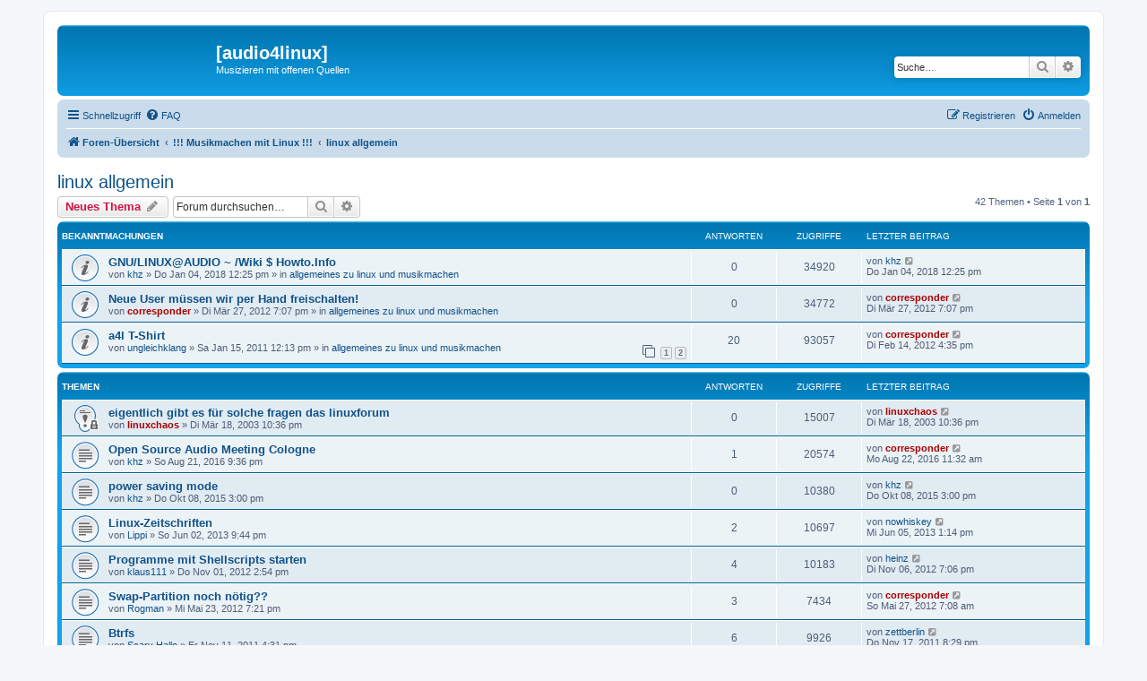

--- FILE ---
content_type: text/html; charset=UTF-8
request_url: https://www.audio4linux.de/forum/viewforum.php?f=12&sid=aedf4b438fd813ab4d3231972531188e
body_size: 10995
content:
<!DOCTYPE html>
<html dir="ltr" lang="de">
<head>
<meta charset="utf-8" />
<meta http-equiv="X-UA-Compatible" content="IE=edge">
<meta name="viewport" content="width=device-width, initial-scale=1" />

<title>linux allgemein - [audio4linux]</title>


	<link rel="canonical" href="https://www.audio4linux.de/forum/viewforum.php?f=12">

<!--
	phpBB style name: prosilver
	Based on style:   prosilver (this is the default phpBB3 style)
	Original author:  Tom Beddard ( http://www.subBlue.com/ )
	Modified by:
-->

<link href="./assets/css/font-awesome.min.css?assets_version=2" rel="stylesheet">
<link href="./styles/prosilver/theme/stylesheet.css?assets_version=2" rel="stylesheet">
<link href="./styles/prosilver/theme/de/stylesheet.css?assets_version=2" rel="stylesheet">




<!--[if lte IE 9]>
	<link href="./styles/prosilver/theme/tweaks.css?assets_version=2" rel="stylesheet">
<![endif]-->





</head>
<body id="phpbb" class="nojs notouch section-viewforum ltr ">


<div id="wrap" class="wrap">
	<a id="top" class="top-anchor" accesskey="t"></a>
	<div id="page-header">
		<div class="headerbar" role="banner">
					<div class="inner">

			<div id="site-description" class="site-description">
		<a id="logo" class="logo" href="./index.php?sid=68a46442f0f3d694d7e51e71aaed83ea" title="Foren-Übersicht">
					<span class="site_logo"></span>
				</a>
				<h1>[audio4linux]</h1>
				<p>Musizieren mit offenen Quellen</p>
				<p class="skiplink"><a href="#start_here">Zum Inhalt</a></p>
			</div>

									<div id="search-box" class="search-box search-header" role="search">
				<form action="./search.php?sid=68a46442f0f3d694d7e51e71aaed83ea" method="get" id="search">
				<fieldset>
					<input name="keywords" id="keywords" type="search" maxlength="128" title="Suche nach Wörtern" class="inputbox search tiny" size="20" value="" placeholder="Suche…" />
					<button class="button button-search" type="submit" title="Suche">
						<i class="icon fa-search fa-fw" aria-hidden="true"></i><span class="sr-only">Suche</span>
					</button>
					<a href="./search.php?sid=68a46442f0f3d694d7e51e71aaed83ea" class="button button-search-end" title="Erweiterte Suche">
						<i class="icon fa-cog fa-fw" aria-hidden="true"></i><span class="sr-only">Erweiterte Suche</span>
					</a>
					<input type="hidden" name="sid" value="68a46442f0f3d694d7e51e71aaed83ea" />

				</fieldset>
				</form>
			</div>
						
			</div>
					</div>
				<div class="navbar" role="navigation">
	<div class="inner">

	<ul id="nav-main" class="nav-main linklist" role="menubar">

		<li id="quick-links" class="quick-links dropdown-container responsive-menu" data-skip-responsive="true">
			<a href="#" class="dropdown-trigger">
				<i class="icon fa-bars fa-fw" aria-hidden="true"></i><span>Schnellzugriff</span>
			</a>
			<div class="dropdown">
				<div class="pointer"><div class="pointer-inner"></div></div>
				<ul class="dropdown-contents" role="menu">
					
											<li class="separator"></li>
																									<li>
								<a href="./search.php?search_id=unanswered&amp;sid=68a46442f0f3d694d7e51e71aaed83ea" role="menuitem">
									<i class="icon fa-file-o fa-fw icon-gray" aria-hidden="true"></i><span>Unbeantwortete Themen</span>
								</a>
							</li>
							<li>
								<a href="./search.php?search_id=active_topics&amp;sid=68a46442f0f3d694d7e51e71aaed83ea" role="menuitem">
									<i class="icon fa-file-o fa-fw icon-blue" aria-hidden="true"></i><span>Aktive Themen</span>
								</a>
							</li>
							<li class="separator"></li>
							<li>
								<a href="./search.php?sid=68a46442f0f3d694d7e51e71aaed83ea" role="menuitem">
									<i class="icon fa-search fa-fw" aria-hidden="true"></i><span>Suche</span>
								</a>
							</li>
					
											<li class="separator"></li>
													<li>
								<a href="./memberlist.php?sid=68a46442f0f3d694d7e51e71aaed83ea" role="menuitem">
									<i class="icon fa-group fa-fw" aria-hidden="true"></i><span>Mitglieder</span>
								</a>
							</li>
																			<li>
								<a href="./memberlist.php?mode=team&amp;sid=68a46442f0f3d694d7e51e71aaed83ea" role="menuitem">
									<i class="icon fa-shield fa-fw" aria-hidden="true"></i><span>Das Team</span>
								</a>
							</li>
																<li class="separator"></li>

									</ul>
			</div>
		</li>

				<li data-skip-responsive="true">
			<a href="/forum/app.php/help/faq?sid=68a46442f0f3d694d7e51e71aaed83ea" rel="help" title="Häufig gestellte Fragen" role="menuitem">
				<i class="icon fa-question-circle fa-fw" aria-hidden="true"></i><span>FAQ</span>
			</a>
		</li>
						
			<li class="rightside"  data-skip-responsive="true">
			<a href="./ucp.php?mode=login&amp;redirect=viewforum.php%3Ff%3D12&amp;sid=68a46442f0f3d694d7e51e71aaed83ea" title="Anmelden" accesskey="x" role="menuitem">
				<i class="icon fa-power-off fa-fw" aria-hidden="true"></i><span>Anmelden</span>
			</a>
		</li>
					<li class="rightside" data-skip-responsive="true">
				<a href="./ucp.php?mode=register&amp;sid=68a46442f0f3d694d7e51e71aaed83ea" role="menuitem">
					<i class="icon fa-pencil-square-o  fa-fw" aria-hidden="true"></i><span>Registrieren</span>
				</a>
			</li>
						</ul>

	<ul id="nav-breadcrumbs" class="nav-breadcrumbs linklist navlinks" role="menubar">
				
		
		<li class="breadcrumbs" itemscope itemtype="https://schema.org/BreadcrumbList">

			
							<span class="crumb" itemtype="https://schema.org/ListItem" itemprop="itemListElement" itemscope><a itemprop="item" href="./index.php?sid=68a46442f0f3d694d7e51e71aaed83ea" accesskey="h" data-navbar-reference="index"><i class="icon fa-home fa-fw"></i><span itemprop="name">Foren-Übersicht</span></a><meta itemprop="position" content="1" /></span>

											
								<span class="crumb" itemtype="https://schema.org/ListItem" itemprop="itemListElement" itemscope data-forum-id="29"><a itemprop="item" href="./viewforum.php?f=29&amp;sid=68a46442f0f3d694d7e51e71aaed83ea"><span itemprop="name">!!! Musikmachen mit Linux !!!</span></a><meta itemprop="position" content="2" /></span>
															
								<span class="crumb" itemtype="https://schema.org/ListItem" itemprop="itemListElement" itemscope data-forum-id="12"><a itemprop="item" href="./viewforum.php?f=12&amp;sid=68a46442f0f3d694d7e51e71aaed83ea"><span itemprop="name">linux allgemein</span></a><meta itemprop="position" content="3" /></span>
							
					</li>

		
					<li class="rightside responsive-search">
				<a href="./search.php?sid=68a46442f0f3d694d7e51e71aaed83ea" title="Zeigt die erweiterten Suchoptionen an" role="menuitem">
					<i class="icon fa-search fa-fw" aria-hidden="true"></i><span class="sr-only">Suche</span>
				</a>
			</li>
			</ul>

	</div>
</div>
	</div>

	
	<a id="start_here" class="anchor"></a>
	<div id="page-body" class="page-body" role="main">
		
		<h2 class="forum-title"><a href="./viewforum.php?f=12&amp;sid=68a46442f0f3d694d7e51e71aaed83ea">linux allgemein</a></h2>
<div>
	<!-- NOTE: remove the style="display: none" when you want to have the forum description on the forum body -->
	<div style="display: none !important;">weil`s auch als musiker nicht ohne geht: entpacken/ mkdir/...<br /></div>	</div>



	<div class="action-bar bar-top">

				
		<a href="./posting.php?mode=post&amp;f=12&amp;sid=68a46442f0f3d694d7e51e71aaed83ea" class="button" title="Neues Thema erstellen">
							<span>Neues Thema</span> <i class="icon fa-pencil fa-fw" aria-hidden="true"></i>
					</a>
				
			<div class="search-box" role="search">
			<form method="get" id="forum-search" action="./search.php?sid=68a46442f0f3d694d7e51e71aaed83ea">
			<fieldset>
				<input class="inputbox search tiny" type="search" name="keywords" id="search_keywords" size="20" placeholder="Forum durchsuchen…" />
				<button class="button button-search" type="submit" title="Suche">
					<i class="icon fa-search fa-fw" aria-hidden="true"></i><span class="sr-only">Suche</span>
				</button>
				<a href="./search.php?fid%5B%5D=12&amp;sid=68a46442f0f3d694d7e51e71aaed83ea" class="button button-search-end" title="Erweiterte Suche">
					<i class="icon fa-cog fa-fw" aria-hidden="true"></i><span class="sr-only">Erweiterte Suche</span>
				</a>
				<input type="hidden" name="fid[0]" value="12" />
<input type="hidden" name="sid" value="68a46442f0f3d694d7e51e71aaed83ea" />

			</fieldset>
			</form>
		</div>
	
	<div class="pagination">
				42 Themen
					&bull; Seite <strong>1</strong> von <strong>1</strong>
			</div>

	</div>




	
			<div class="forumbg announcement">
		<div class="inner">
		<ul class="topiclist">
			<li class="header">
				<dl class="row-item">
					<dt><div class="list-inner">Bekanntmachungen</div></dt>
					<dd class="posts">Antworten</dd>
					<dd class="views">Zugriffe</dd>
					<dd class="lastpost"><span>Letzter Beitrag</span></dd>
				</dl>
			</li>
		</ul>
		<ul class="topiclist topics">
	
				<li class="row bg1 global-announce">
						<dl class="row-item global_read">
				<dt title="Keine ungelesenen Beiträge">
										<div class="list-inner">
																		<a href="./viewtopic.php?t=1433&amp;sid=68a46442f0f3d694d7e51e71aaed83ea" class="topictitle">GNU/LINUX@AUDIO ~ /Wiki $ Howto.Info</a>																								<br />
						
												<div class="responsive-show" style="display: none;">
							Letzter Beitrag von <a href="./memberlist.php?mode=viewprofile&amp;u=216&amp;sid=68a46442f0f3d694d7e51e71aaed83ea" class="username">khz</a> &laquo; <a href="./viewtopic.php?p=12052&amp;sid=68a46442f0f3d694d7e51e71aaed83ea#p12052" title="Gehe zum letzten Beitrag"><time datetime="2018-01-04T11:25:17+00:00">Do Jan 04, 2018 12:25 pm</time></a>
							<br />Verfasst in <a href="./viewforum.php?f=26&amp;sid=68a46442f0f3d694d7e51e71aaed83ea">allgemeines zu linux und musikmachen</a>						</div>
													
						<div class="topic-poster responsive-hide left-box">
																												von <a href="./memberlist.php?mode=viewprofile&amp;u=216&amp;sid=68a46442f0f3d694d7e51e71aaed83ea" class="username">khz</a> &raquo; <time datetime="2018-01-04T11:25:17+00:00">Do Jan 04, 2018 12:25 pm</time>
														 &raquo; in <a href="./viewforum.php?f=26&amp;sid=68a46442f0f3d694d7e51e71aaed83ea">allgemeines zu linux und musikmachen</a>						</div>

						
											</div>
				</dt>
				<dd class="posts">0 <dfn>Antworten</dfn></dd>
				<dd class="views">34920 <dfn>Zugriffe</dfn></dd>
				<dd class="lastpost">
					<span><dfn>Letzter Beitrag </dfn>von <a href="./memberlist.php?mode=viewprofile&amp;u=216&amp;sid=68a46442f0f3d694d7e51e71aaed83ea" class="username">khz</a>													<a href="./viewtopic.php?p=12052&amp;sid=68a46442f0f3d694d7e51e71aaed83ea#p12052" title="Gehe zum letzten Beitrag">
								<i class="icon fa-external-link-square fa-fw icon-lightgray icon-md" aria-hidden="true"></i><span class="sr-only"></span>
							</a>
												<br /><time datetime="2018-01-04T11:25:17+00:00">Do Jan 04, 2018 12:25 pm</time>
					</span>
				</dd>
			</dl>
					</li>
		
	

	
	
				<li class="row bg2 global-announce">
						<dl class="row-item global_read">
				<dt title="Keine ungelesenen Beiträge">
										<div class="list-inner">
																		<a href="./viewtopic.php?t=1277&amp;sid=68a46442f0f3d694d7e51e71aaed83ea" class="topictitle">Neue User müssen wir per Hand freischalten!</a>																								<br />
						
												<div class="responsive-show" style="display: none;">
							Letzter Beitrag von <a href="./memberlist.php?mode=viewprofile&amp;u=2&amp;sid=68a46442f0f3d694d7e51e71aaed83ea" style="color: #AA0000;" class="username-coloured">corresponder</a> &laquo; <a href="./viewtopic.php?p=10610&amp;sid=68a46442f0f3d694d7e51e71aaed83ea#p10610" title="Gehe zum letzten Beitrag"><time datetime="2012-03-27T18:07:58+00:00">Di Mär 27, 2012 7:07 pm</time></a>
							<br />Verfasst in <a href="./viewforum.php?f=26&amp;sid=68a46442f0f3d694d7e51e71aaed83ea">allgemeines zu linux und musikmachen</a>						</div>
													
						<div class="topic-poster responsive-hide left-box">
																												von <a href="./memberlist.php?mode=viewprofile&amp;u=2&amp;sid=68a46442f0f3d694d7e51e71aaed83ea" style="color: #AA0000;" class="username-coloured">corresponder</a> &raquo; <time datetime="2012-03-27T18:07:58+00:00">Di Mär 27, 2012 7:07 pm</time>
														 &raquo; in <a href="./viewforum.php?f=26&amp;sid=68a46442f0f3d694d7e51e71aaed83ea">allgemeines zu linux und musikmachen</a>						</div>

						
											</div>
				</dt>
				<dd class="posts">0 <dfn>Antworten</dfn></dd>
				<dd class="views">34772 <dfn>Zugriffe</dfn></dd>
				<dd class="lastpost">
					<span><dfn>Letzter Beitrag </dfn>von <a href="./memberlist.php?mode=viewprofile&amp;u=2&amp;sid=68a46442f0f3d694d7e51e71aaed83ea" style="color: #AA0000;" class="username-coloured">corresponder</a>													<a href="./viewtopic.php?p=10610&amp;sid=68a46442f0f3d694d7e51e71aaed83ea#p10610" title="Gehe zum letzten Beitrag">
								<i class="icon fa-external-link-square fa-fw icon-lightgray icon-md" aria-hidden="true"></i><span class="sr-only"></span>
							</a>
												<br /><time datetime="2012-03-27T18:07:58+00:00">Di Mär 27, 2012 7:07 pm</time>
					</span>
				</dd>
			</dl>
					</li>
		
	

	
	
				<li class="row bg1 global-announce">
						<dl class="row-item global_read">
				<dt title="Keine ungelesenen Beiträge">
										<div class="list-inner">
																		<a href="./viewtopic.php?t=1148&amp;sid=68a46442f0f3d694d7e51e71aaed83ea" class="topictitle">a4l T-Shirt</a>																								<br />
						
												<div class="responsive-show" style="display: none;">
							Letzter Beitrag von <a href="./memberlist.php?mode=viewprofile&amp;u=2&amp;sid=68a46442f0f3d694d7e51e71aaed83ea" style="color: #AA0000;" class="username-coloured">corresponder</a> &laquo; <a href="./viewtopic.php?p=10447&amp;sid=68a46442f0f3d694d7e51e71aaed83ea#p10447" title="Gehe zum letzten Beitrag"><time datetime="2012-02-14T15:35:24+00:00">Di Feb 14, 2012 4:35 pm</time></a>
							<br />Verfasst in <a href="./viewforum.php?f=26&amp;sid=68a46442f0f3d694d7e51e71aaed83ea">allgemeines zu linux und musikmachen</a>						</div>
														<span class="responsive-show left-box" style="display: none;">Antworten: <strong>20</strong></span>
													
						<div class="topic-poster responsive-hide left-box">
																												von <a href="./memberlist.php?mode=viewprofile&amp;u=362&amp;sid=68a46442f0f3d694d7e51e71aaed83ea" class="username">ungleichklang</a> &raquo; <time datetime="2011-01-15T11:13:43+00:00">Sa Jan 15, 2011 12:13 pm</time>
														 &raquo; in <a href="./viewforum.php?f=26&amp;sid=68a46442f0f3d694d7e51e71aaed83ea">allgemeines zu linux und musikmachen</a>						</div>

												<div class="pagination">
							<span><i class="icon fa-clone fa-fw" aria-hidden="true"></i></span>
							<ul>
															<li><a class="button" href="./viewtopic.php?t=1148&amp;sid=68a46442f0f3d694d7e51e71aaed83ea">1</a></li>
																							<li><a class="button" href="./viewtopic.php?t=1148&amp;sid=68a46442f0f3d694d7e51e71aaed83ea&amp;start=15">2</a></li>
																																													</ul>
						</div>
						
											</div>
				</dt>
				<dd class="posts">20 <dfn>Antworten</dfn></dd>
				<dd class="views">93057 <dfn>Zugriffe</dfn></dd>
				<dd class="lastpost">
					<span><dfn>Letzter Beitrag </dfn>von <a href="./memberlist.php?mode=viewprofile&amp;u=2&amp;sid=68a46442f0f3d694d7e51e71aaed83ea" style="color: #AA0000;" class="username-coloured">corresponder</a>													<a href="./viewtopic.php?p=10447&amp;sid=68a46442f0f3d694d7e51e71aaed83ea#p10447" title="Gehe zum letzten Beitrag">
								<i class="icon fa-external-link-square fa-fw icon-lightgray icon-md" aria-hidden="true"></i><span class="sr-only"></span>
							</a>
												<br /><time datetime="2012-02-14T15:35:24+00:00">Di Feb 14, 2012 4:35 pm</time>
					</span>
				</dd>
			</dl>
					</li>
		
	

			</ul>
		</div>
	</div>
	
			<div class="forumbg">
		<div class="inner">
		<ul class="topiclist">
			<li class="header">
				<dl class="row-item">
					<dt><div class="list-inner">Themen</div></dt>
					<dd class="posts">Antworten</dd>
					<dd class="views">Zugriffe</dd>
					<dd class="lastpost"><span>Letzter Beitrag</span></dd>
				</dl>
			</li>
		</ul>
		<ul class="topiclist topics">
	
				<li class="row bg2 sticky">
						<dl class="row-item sticky_read_locked">
				<dt title="Dieses Thema ist gesperrt. Du kannst keine Beiträge editieren oder weitere Antworten erstellen.">
										<div class="list-inner">
																		<a href="./viewtopic.php?t=9&amp;sid=68a46442f0f3d694d7e51e71aaed83ea" class="topictitle">eigentlich gibt es für solche fragen das linuxforum</a>																								<br />
						
												<div class="responsive-show" style="display: none;">
							Letzter Beitrag von <a href="./memberlist.php?mode=viewprofile&amp;u=3&amp;sid=68a46442f0f3d694d7e51e71aaed83ea" style="color: #AA0000;" class="username-coloured">linuxchaos</a> &laquo; <a href="./viewtopic.php?p=44&amp;sid=68a46442f0f3d694d7e51e71aaed83ea#p44" title="Gehe zum letzten Beitrag"><time datetime="2003-03-18T21:36:13+00:00">Di Mär 18, 2003 10:36 pm</time></a>
													</div>
													
						<div class="topic-poster responsive-hide left-box">
																												von <a href="./memberlist.php?mode=viewprofile&amp;u=3&amp;sid=68a46442f0f3d694d7e51e71aaed83ea" style="color: #AA0000;" class="username-coloured">linuxchaos</a> &raquo; <time datetime="2003-03-18T21:36:13+00:00">Di Mär 18, 2003 10:36 pm</time>
																				</div>

						
											</div>
				</dt>
				<dd class="posts">0 <dfn>Antworten</dfn></dd>
				<dd class="views">15007 <dfn>Zugriffe</dfn></dd>
				<dd class="lastpost">
					<span><dfn>Letzter Beitrag </dfn>von <a href="./memberlist.php?mode=viewprofile&amp;u=3&amp;sid=68a46442f0f3d694d7e51e71aaed83ea" style="color: #AA0000;" class="username-coloured">linuxchaos</a>													<a href="./viewtopic.php?p=44&amp;sid=68a46442f0f3d694d7e51e71aaed83ea#p44" title="Gehe zum letzten Beitrag">
								<i class="icon fa-external-link-square fa-fw icon-lightgray icon-md" aria-hidden="true"></i><span class="sr-only"></span>
							</a>
												<br /><time datetime="2003-03-18T21:36:13+00:00">Di Mär 18, 2003 10:36 pm</time>
					</span>
				</dd>
			</dl>
					</li>
		
	

	
	
				<li class="row bg1">
						<dl class="row-item topic_read">
				<dt title="Keine ungelesenen Beiträge">
										<div class="list-inner">
																		<a href="./viewtopic.php?t=1424&amp;sid=68a46442f0f3d694d7e51e71aaed83ea" class="topictitle">Open Source Audio Meeting Cologne</a>																								<br />
						
												<div class="responsive-show" style="display: none;">
							Letzter Beitrag von <a href="./memberlist.php?mode=viewprofile&amp;u=2&amp;sid=68a46442f0f3d694d7e51e71aaed83ea" style="color: #AA0000;" class="username-coloured">corresponder</a> &laquo; <a href="./viewtopic.php?p=12014&amp;sid=68a46442f0f3d694d7e51e71aaed83ea#p12014" title="Gehe zum letzten Beitrag"><time datetime="2016-08-22T10:32:35+00:00">Mo Aug 22, 2016 11:32 am</time></a>
													</div>
														<span class="responsive-show left-box" style="display: none;">Antworten: <strong>1</strong></span>
													
						<div class="topic-poster responsive-hide left-box">
																												von <a href="./memberlist.php?mode=viewprofile&amp;u=216&amp;sid=68a46442f0f3d694d7e51e71aaed83ea" class="username">khz</a> &raquo; <time datetime="2016-08-21T20:36:56+00:00">So Aug 21, 2016 9:36 pm</time>
																				</div>

						
											</div>
				</dt>
				<dd class="posts">1 <dfn>Antworten</dfn></dd>
				<dd class="views">20574 <dfn>Zugriffe</dfn></dd>
				<dd class="lastpost">
					<span><dfn>Letzter Beitrag </dfn>von <a href="./memberlist.php?mode=viewprofile&amp;u=2&amp;sid=68a46442f0f3d694d7e51e71aaed83ea" style="color: #AA0000;" class="username-coloured">corresponder</a>													<a href="./viewtopic.php?p=12014&amp;sid=68a46442f0f3d694d7e51e71aaed83ea#p12014" title="Gehe zum letzten Beitrag">
								<i class="icon fa-external-link-square fa-fw icon-lightgray icon-md" aria-hidden="true"></i><span class="sr-only"></span>
							</a>
												<br /><time datetime="2016-08-22T10:32:35+00:00">Mo Aug 22, 2016 11:32 am</time>
					</span>
				</dd>
			</dl>
					</li>
		
	

	
	
				<li class="row bg2">
						<dl class="row-item topic_read">
				<dt title="Keine ungelesenen Beiträge">
										<div class="list-inner">
																		<a href="./viewtopic.php?t=1419&amp;sid=68a46442f0f3d694d7e51e71aaed83ea" class="topictitle">power saving mode</a>																								<br />
						
												<div class="responsive-show" style="display: none;">
							Letzter Beitrag von <a href="./memberlist.php?mode=viewprofile&amp;u=216&amp;sid=68a46442f0f3d694d7e51e71aaed83ea" class="username">khz</a> &laquo; <a href="./viewtopic.php?p=11979&amp;sid=68a46442f0f3d694d7e51e71aaed83ea#p11979" title="Gehe zum letzten Beitrag"><time datetime="2015-10-08T14:00:33+00:00">Do Okt 08, 2015 3:00 pm</time></a>
													</div>
													
						<div class="topic-poster responsive-hide left-box">
																												von <a href="./memberlist.php?mode=viewprofile&amp;u=216&amp;sid=68a46442f0f3d694d7e51e71aaed83ea" class="username">khz</a> &raquo; <time datetime="2015-10-08T14:00:33+00:00">Do Okt 08, 2015 3:00 pm</time>
																				</div>

						
											</div>
				</dt>
				<dd class="posts">0 <dfn>Antworten</dfn></dd>
				<dd class="views">10380 <dfn>Zugriffe</dfn></dd>
				<dd class="lastpost">
					<span><dfn>Letzter Beitrag </dfn>von <a href="./memberlist.php?mode=viewprofile&amp;u=216&amp;sid=68a46442f0f3d694d7e51e71aaed83ea" class="username">khz</a>													<a href="./viewtopic.php?p=11979&amp;sid=68a46442f0f3d694d7e51e71aaed83ea#p11979" title="Gehe zum letzten Beitrag">
								<i class="icon fa-external-link-square fa-fw icon-lightgray icon-md" aria-hidden="true"></i><span class="sr-only"></span>
							</a>
												<br /><time datetime="2015-10-08T14:00:33+00:00">Do Okt 08, 2015 3:00 pm</time>
					</span>
				</dd>
			</dl>
					</li>
		
	

	
	
				<li class="row bg1">
						<dl class="row-item topic_read">
				<dt title="Keine ungelesenen Beiträge">
										<div class="list-inner">
																		<a href="./viewtopic.php?t=1364&amp;sid=68a46442f0f3d694d7e51e71aaed83ea" class="topictitle">Linux-Zeitschriften</a>																								<br />
						
												<div class="responsive-show" style="display: none;">
							Letzter Beitrag von <a href="./memberlist.php?mode=viewprofile&amp;u=60&amp;sid=68a46442f0f3d694d7e51e71aaed83ea" class="username">nowhiskey</a> &laquo; <a href="./viewtopic.php?p=11439&amp;sid=68a46442f0f3d694d7e51e71aaed83ea#p11439" title="Gehe zum letzten Beitrag"><time datetime="2013-06-05T12:14:09+00:00">Mi Jun 05, 2013 1:14 pm</time></a>
													</div>
														<span class="responsive-show left-box" style="display: none;">Antworten: <strong>2</strong></span>
													
						<div class="topic-poster responsive-hide left-box">
																												von <a href="./memberlist.php?mode=viewprofile&amp;u=2039&amp;sid=68a46442f0f3d694d7e51e71aaed83ea" class="username">Lippi</a> &raquo; <time datetime="2013-06-02T20:44:42+00:00">So Jun 02, 2013 9:44 pm</time>
																				</div>

						
											</div>
				</dt>
				<dd class="posts">2 <dfn>Antworten</dfn></dd>
				<dd class="views">10697 <dfn>Zugriffe</dfn></dd>
				<dd class="lastpost">
					<span><dfn>Letzter Beitrag </dfn>von <a href="./memberlist.php?mode=viewprofile&amp;u=60&amp;sid=68a46442f0f3d694d7e51e71aaed83ea" class="username">nowhiskey</a>													<a href="./viewtopic.php?p=11439&amp;sid=68a46442f0f3d694d7e51e71aaed83ea#p11439" title="Gehe zum letzten Beitrag">
								<i class="icon fa-external-link-square fa-fw icon-lightgray icon-md" aria-hidden="true"></i><span class="sr-only"></span>
							</a>
												<br /><time datetime="2013-06-05T12:14:09+00:00">Mi Jun 05, 2013 1:14 pm</time>
					</span>
				</dd>
			</dl>
					</li>
		
	

	
	
				<li class="row bg2">
						<dl class="row-item topic_read">
				<dt title="Keine ungelesenen Beiträge">
										<div class="list-inner">
																		<a href="./viewtopic.php?t=1331&amp;sid=68a46442f0f3d694d7e51e71aaed83ea" class="topictitle">Programme mit Shellscripts starten</a>																								<br />
						
												<div class="responsive-show" style="display: none;">
							Letzter Beitrag von <a href="./memberlist.php?mode=viewprofile&amp;u=348&amp;sid=68a46442f0f3d694d7e51e71aaed83ea" class="username">heinz</a> &laquo; <a href="./viewtopic.php?p=11150&amp;sid=68a46442f0f3d694d7e51e71aaed83ea#p11150" title="Gehe zum letzten Beitrag"><time datetime="2012-11-06T18:06:05+00:00">Di Nov 06, 2012 7:06 pm</time></a>
													</div>
														<span class="responsive-show left-box" style="display: none;">Antworten: <strong>4</strong></span>
													
						<div class="topic-poster responsive-hide left-box">
																												von <a href="./memberlist.php?mode=viewprofile&amp;u=260&amp;sid=68a46442f0f3d694d7e51e71aaed83ea" class="username">klaus111</a> &raquo; <time datetime="2012-11-01T13:54:23+00:00">Do Nov 01, 2012 2:54 pm</time>
																				</div>

						
											</div>
				</dt>
				<dd class="posts">4 <dfn>Antworten</dfn></dd>
				<dd class="views">10183 <dfn>Zugriffe</dfn></dd>
				<dd class="lastpost">
					<span><dfn>Letzter Beitrag </dfn>von <a href="./memberlist.php?mode=viewprofile&amp;u=348&amp;sid=68a46442f0f3d694d7e51e71aaed83ea" class="username">heinz</a>													<a href="./viewtopic.php?p=11150&amp;sid=68a46442f0f3d694d7e51e71aaed83ea#p11150" title="Gehe zum letzten Beitrag">
								<i class="icon fa-external-link-square fa-fw icon-lightgray icon-md" aria-hidden="true"></i><span class="sr-only"></span>
							</a>
												<br /><time datetime="2012-11-06T18:06:05+00:00">Di Nov 06, 2012 7:06 pm</time>
					</span>
				</dd>
			</dl>
					</li>
		
	

	
	
				<li class="row bg1">
						<dl class="row-item topic_read">
				<dt title="Keine ungelesenen Beiträge">
										<div class="list-inner">
																		<a href="./viewtopic.php?t=1293&amp;sid=68a46442f0f3d694d7e51e71aaed83ea" class="topictitle">Swap-Partition noch nötig??</a>																								<br />
						
												<div class="responsive-show" style="display: none;">
							Letzter Beitrag von <a href="./memberlist.php?mode=viewprofile&amp;u=2&amp;sid=68a46442f0f3d694d7e51e71aaed83ea" style="color: #AA0000;" class="username-coloured">corresponder</a> &laquo; <a href="./viewtopic.php?p=10797&amp;sid=68a46442f0f3d694d7e51e71aaed83ea#p10797" title="Gehe zum letzten Beitrag"><time datetime="2012-05-27T06:08:56+00:00">So Mai 27, 2012 7:08 am</time></a>
													</div>
														<span class="responsive-show left-box" style="display: none;">Antworten: <strong>3</strong></span>
													
						<div class="topic-poster responsive-hide left-box">
																												von <a href="./memberlist.php?mode=viewprofile&amp;u=384&amp;sid=68a46442f0f3d694d7e51e71aaed83ea" class="username">Rogman</a> &raquo; <time datetime="2012-05-23T18:21:15+00:00">Mi Mai 23, 2012 7:21 pm</time>
																				</div>

						
											</div>
				</dt>
				<dd class="posts">3 <dfn>Antworten</dfn></dd>
				<dd class="views">7434 <dfn>Zugriffe</dfn></dd>
				<dd class="lastpost">
					<span><dfn>Letzter Beitrag </dfn>von <a href="./memberlist.php?mode=viewprofile&amp;u=2&amp;sid=68a46442f0f3d694d7e51e71aaed83ea" style="color: #AA0000;" class="username-coloured">corresponder</a>													<a href="./viewtopic.php?p=10797&amp;sid=68a46442f0f3d694d7e51e71aaed83ea#p10797" title="Gehe zum letzten Beitrag">
								<i class="icon fa-external-link-square fa-fw icon-lightgray icon-md" aria-hidden="true"></i><span class="sr-only"></span>
							</a>
												<br /><time datetime="2012-05-27T06:08:56+00:00">So Mai 27, 2012 7:08 am</time>
					</span>
				</dd>
			</dl>
					</li>
		
	

	
	
				<li class="row bg2">
						<dl class="row-item topic_read">
				<dt title="Keine ungelesenen Beiträge">
										<div class="list-inner">
																		<a href="./viewtopic.php?t=1233&amp;sid=68a46442f0f3d694d7e51e71aaed83ea" class="topictitle">Btrfs</a>																								<br />
						
												<div class="responsive-show" style="display: none;">
							Letzter Beitrag von <a href="./memberlist.php?mode=viewprofile&amp;u=40&amp;sid=68a46442f0f3d694d7e51e71aaed83ea" class="username">zettberlin</a> &laquo; <a href="./viewtopic.php?p=10220&amp;sid=68a46442f0f3d694d7e51e71aaed83ea#p10220" title="Gehe zum letzten Beitrag"><time datetime="2011-11-17T19:29:12+00:00">Do Nov 17, 2011 8:29 pm</time></a>
													</div>
														<span class="responsive-show left-box" style="display: none;">Antworten: <strong>6</strong></span>
													
						<div class="topic-poster responsive-hide left-box">
																												von <a href="./memberlist.php?mode=viewprofile&amp;u=355&amp;sid=68a46442f0f3d694d7e51e71aaed83ea" class="username">Scary Hallo</a> &raquo; <time datetime="2011-11-11T15:31:29+00:00">Fr Nov 11, 2011 4:31 pm</time>
																				</div>

						
											</div>
				</dt>
				<dd class="posts">6 <dfn>Antworten</dfn></dd>
				<dd class="views">9926 <dfn>Zugriffe</dfn></dd>
				<dd class="lastpost">
					<span><dfn>Letzter Beitrag </dfn>von <a href="./memberlist.php?mode=viewprofile&amp;u=40&amp;sid=68a46442f0f3d694d7e51e71aaed83ea" class="username">zettberlin</a>													<a href="./viewtopic.php?p=10220&amp;sid=68a46442f0f3d694d7e51e71aaed83ea#p10220" title="Gehe zum letzten Beitrag">
								<i class="icon fa-external-link-square fa-fw icon-lightgray icon-md" aria-hidden="true"></i><span class="sr-only"></span>
							</a>
												<br /><time datetime="2011-11-17T19:29:12+00:00">Do Nov 17, 2011 8:29 pm</time>
					</span>
				</dd>
			</dl>
					</li>
		
	

	
	
				<li class="row bg1">
						<dl class="row-item topic_read">
				<dt title="Keine ungelesenen Beiträge">
										<div class="list-inner">
																		<a href="./viewtopic.php?t=1215&amp;sid=68a46442f0f3d694d7e51e71aaed83ea" class="topictitle">alsa-tools von git kompilieren</a>																								<br />
						
												<div class="responsive-show" style="display: none;">
							Letzter Beitrag von <a href="./memberlist.php?mode=viewprofile&amp;u=60&amp;sid=68a46442f0f3d694d7e51e71aaed83ea" class="username">nowhiskey</a> &laquo; <a href="./viewtopic.php?p=10058&amp;sid=68a46442f0f3d694d7e51e71aaed83ea#p10058" title="Gehe zum letzten Beitrag"><time datetime="2011-09-23T11:11:38+00:00">Fr Sep 23, 2011 12:11 pm</time></a>
													</div>
														<span class="responsive-show left-box" style="display: none;">Antworten: <strong>7</strong></span>
													
						<div class="topic-poster responsive-hide left-box">
																												von <a href="./memberlist.php?mode=viewprofile&amp;u=97&amp;sid=68a46442f0f3d694d7e51e71aaed83ea" class="username">Mitsch</a> &raquo; <time datetime="2011-09-20T08:48:42+00:00">Di Sep 20, 2011 9:48 am</time>
																				</div>

						
											</div>
				</dt>
				<dd class="posts">7 <dfn>Antworten</dfn></dd>
				<dd class="views">10212 <dfn>Zugriffe</dfn></dd>
				<dd class="lastpost">
					<span><dfn>Letzter Beitrag </dfn>von <a href="./memberlist.php?mode=viewprofile&amp;u=60&amp;sid=68a46442f0f3d694d7e51e71aaed83ea" class="username">nowhiskey</a>													<a href="./viewtopic.php?p=10058&amp;sid=68a46442f0f3d694d7e51e71aaed83ea#p10058" title="Gehe zum letzten Beitrag">
								<i class="icon fa-external-link-square fa-fw icon-lightgray icon-md" aria-hidden="true"></i><span class="sr-only"></span>
							</a>
												<br /><time datetime="2011-09-23T11:11:38+00:00">Fr Sep 23, 2011 12:11 pm</time>
					</span>
				</dd>
			</dl>
					</li>
		
	

	
	
				<li class="row bg2">
						<dl class="row-item topic_read">
				<dt title="Keine ungelesenen Beiträge">
										<div class="list-inner">
																		<a href="./viewtopic.php?t=1203&amp;sid=68a46442f0f3d694d7e51e71aaed83ea" class="topictitle">Partition dauerhaft mounten</a>																								<br />
						
												<div class="responsive-show" style="display: none;">
							Letzter Beitrag von <a href="./memberlist.php?mode=viewprofile&amp;u=74&amp;sid=68a46442f0f3d694d7e51e71aaed83ea" class="username">sonicwarrior</a> &laquo; <a href="./viewtopic.php?p=9830&amp;sid=68a46442f0f3d694d7e51e71aaed83ea#p9830" title="Gehe zum letzten Beitrag"><time datetime="2011-07-26T20:02:54+00:00">Di Jul 26, 2011 9:02 pm</time></a>
													</div>
														<span class="responsive-show left-box" style="display: none;">Antworten: <strong>2</strong></span>
													
						<div class="topic-poster responsive-hide left-box">
																												von <a href="./memberlist.php?mode=viewprofile&amp;u=74&amp;sid=68a46442f0f3d694d7e51e71aaed83ea" class="username">sonicwarrior</a> &raquo; <time datetime="2011-07-23T09:16:38+00:00">Sa Jul 23, 2011 10:16 am</time>
																				</div>

						
											</div>
				</dt>
				<dd class="posts">2 <dfn>Antworten</dfn></dd>
				<dd class="views">6179 <dfn>Zugriffe</dfn></dd>
				<dd class="lastpost">
					<span><dfn>Letzter Beitrag </dfn>von <a href="./memberlist.php?mode=viewprofile&amp;u=74&amp;sid=68a46442f0f3d694d7e51e71aaed83ea" class="username">sonicwarrior</a>													<a href="./viewtopic.php?p=9830&amp;sid=68a46442f0f3d694d7e51e71aaed83ea#p9830" title="Gehe zum letzten Beitrag">
								<i class="icon fa-external-link-square fa-fw icon-lightgray icon-md" aria-hidden="true"></i><span class="sr-only"></span>
							</a>
												<br /><time datetime="2011-07-26T20:02:54+00:00">Di Jul 26, 2011 9:02 pm</time>
					</span>
				</dd>
			</dl>
					</li>
		
	

	
	
				<li class="row bg1">
						<dl class="row-item topic_read">
				<dt title="Keine ungelesenen Beiträge">
										<div class="list-inner">
																		<a href="./viewtopic.php?t=1195&amp;sid=68a46442f0f3d694d7e51e71aaed83ea" class="topictitle">Tabellenverarbeitung</a>																								<br />
						
												<div class="responsive-show" style="display: none;">
							Letzter Beitrag von <a href="./memberlist.php?mode=viewprofile&amp;u=74&amp;sid=68a46442f0f3d694d7e51e71aaed83ea" class="username">sonicwarrior</a> &laquo; <a href="./viewtopic.php?p=9767&amp;sid=68a46442f0f3d694d7e51e71aaed83ea#p9767" title="Gehe zum letzten Beitrag"><time datetime="2011-06-19T09:12:20+00:00">So Jun 19, 2011 10:12 am</time></a>
													</div>
														<span class="responsive-show left-box" style="display: none;">Antworten: <strong>6</strong></span>
													
						<div class="topic-poster responsive-hide left-box">
																												von <a href="./memberlist.php?mode=viewprofile&amp;u=74&amp;sid=68a46442f0f3d694d7e51e71aaed83ea" class="username">sonicwarrior</a> &raquo; <time datetime="2011-06-08T19:50:40+00:00">Mi Jun 08, 2011 8:50 pm</time>
																				</div>

						
											</div>
				</dt>
				<dd class="posts">6 <dfn>Antworten</dfn></dd>
				<dd class="views">9520 <dfn>Zugriffe</dfn></dd>
				<dd class="lastpost">
					<span><dfn>Letzter Beitrag </dfn>von <a href="./memberlist.php?mode=viewprofile&amp;u=74&amp;sid=68a46442f0f3d694d7e51e71aaed83ea" class="username">sonicwarrior</a>													<a href="./viewtopic.php?p=9767&amp;sid=68a46442f0f3d694d7e51e71aaed83ea#p9767" title="Gehe zum letzten Beitrag">
								<i class="icon fa-external-link-square fa-fw icon-lightgray icon-md" aria-hidden="true"></i><span class="sr-only"></span>
							</a>
												<br /><time datetime="2011-06-19T09:12:20+00:00">So Jun 19, 2011 10:12 am</time>
					</span>
				</dd>
			</dl>
					</li>
		
	

	
	
				<li class="row bg2">
						<dl class="row-item topic_read">
				<dt title="Keine ungelesenen Beiträge">
										<div class="list-inner">
																		<a href="./viewtopic.php?t=1117&amp;sid=68a46442f0f3d694d7e51e71aaed83ea" class="topictitle">Wie macht ihr euere Backups</a>																								<br />
						
												<div class="responsive-show" style="display: none;">
							Letzter Beitrag von <a href="./memberlist.php?mode=viewprofile&amp;u=355&amp;sid=68a46442f0f3d694d7e51e71aaed83ea" class="username">Scary Hallo</a> &laquo; <a href="./viewtopic.php?p=8528&amp;sid=68a46442f0f3d694d7e51e71aaed83ea#p8528" title="Gehe zum letzten Beitrag"><time datetime="2010-11-26T23:28:37+00:00">Sa Nov 27, 2010 12:28 am</time></a>
													</div>
														<span class="responsive-show left-box" style="display: none;">Antworten: <strong>10</strong></span>
													
						<div class="topic-poster responsive-hide left-box">
																												von <a href="./memberlist.php?mode=viewprofile&amp;u=355&amp;sid=68a46442f0f3d694d7e51e71aaed83ea" class="username">Scary Hallo</a> &raquo; <time datetime="2010-11-23T06:58:41+00:00">Di Nov 23, 2010 7:58 am</time>
																				</div>

						
											</div>
				</dt>
				<dd class="posts">10 <dfn>Antworten</dfn></dd>
				<dd class="views">13037 <dfn>Zugriffe</dfn></dd>
				<dd class="lastpost">
					<span><dfn>Letzter Beitrag </dfn>von <a href="./memberlist.php?mode=viewprofile&amp;u=355&amp;sid=68a46442f0f3d694d7e51e71aaed83ea" class="username">Scary Hallo</a>													<a href="./viewtopic.php?p=8528&amp;sid=68a46442f0f3d694d7e51e71aaed83ea#p8528" title="Gehe zum letzten Beitrag">
								<i class="icon fa-external-link-square fa-fw icon-lightgray icon-md" aria-hidden="true"></i><span class="sr-only"></span>
							</a>
												<br /><time datetime="2010-11-26T23:28:37+00:00">Sa Nov 27, 2010 12:28 am</time>
					</span>
				</dd>
			</dl>
					</li>
		
	

	
	
				<li class="row bg1">
						<dl class="row-item topic_read">
				<dt title="Keine ungelesenen Beiträge">
										<div class="list-inner">
																		<a href="./viewtopic.php?t=1096&amp;sid=68a46442f0f3d694d7e51e71aaed83ea" class="topictitle">Einfaches Bildbearbeitungsprogramm a la IrfanView?</a>																								<br />
						
												<div class="responsive-show" style="display: none;">
							Letzter Beitrag von <a href="./memberlist.php?mode=viewprofile&amp;u=74&amp;sid=68a46442f0f3d694d7e51e71aaed83ea" class="username">sonicwarrior</a> &laquo; <a href="./viewtopic.php?p=8508&amp;sid=68a46442f0f3d694d7e51e71aaed83ea#p8508" title="Gehe zum letzten Beitrag"><time datetime="2010-11-23T18:05:53+00:00">Di Nov 23, 2010 7:05 pm</time></a>
													</div>
														<span class="responsive-show left-box" style="display: none;">Antworten: <strong>12</strong></span>
													
						<div class="topic-poster responsive-hide left-box">
																												von <a href="./memberlist.php?mode=viewprofile&amp;u=74&amp;sid=68a46442f0f3d694d7e51e71aaed83ea" class="username">sonicwarrior</a> &raquo; <time datetime="2010-09-03T20:01:34+00:00">Fr Sep 03, 2010 9:01 pm</time>
																				</div>

						
											</div>
				</dt>
				<dd class="posts">12 <dfn>Antworten</dfn></dd>
				<dd class="views">13260 <dfn>Zugriffe</dfn></dd>
				<dd class="lastpost">
					<span><dfn>Letzter Beitrag </dfn>von <a href="./memberlist.php?mode=viewprofile&amp;u=74&amp;sid=68a46442f0f3d694d7e51e71aaed83ea" class="username">sonicwarrior</a>													<a href="./viewtopic.php?p=8508&amp;sid=68a46442f0f3d694d7e51e71aaed83ea#p8508" title="Gehe zum letzten Beitrag">
								<i class="icon fa-external-link-square fa-fw icon-lightgray icon-md" aria-hidden="true"></i><span class="sr-only"></span>
							</a>
												<br /><time datetime="2010-11-23T18:05:53+00:00">Di Nov 23, 2010 7:05 pm</time>
					</span>
				</dd>
			</dl>
					</li>
		
	

	
	
				<li class="row bg2">
						<dl class="row-item topic_read">
				<dt title="Keine ungelesenen Beiträge">
										<div class="list-inner">
																		<a href="./viewtopic.php?t=1077&amp;sid=68a46442f0f3d694d7e51e71aaed83ea" class="topictitle">ein echtes xchat problem</a>																								<br />
						
												<div class="responsive-show" style="display: none;">
							Letzter Beitrag von <a href="./memberlist.php?mode=viewprofile&amp;u=60&amp;sid=68a46442f0f3d694d7e51e71aaed83ea" class="username">nowhiskey</a> &laquo; <a href="./viewtopic.php?p=7802&amp;sid=68a46442f0f3d694d7e51e71aaed83ea#p7802" title="Gehe zum letzten Beitrag"><time datetime="2010-07-22T15:02:35+00:00">Do Jul 22, 2010 4:02 pm</time></a>
													</div>
														<span class="responsive-show left-box" style="display: none;">Antworten: <strong>4</strong></span>
													
						<div class="topic-poster responsive-hide left-box">
																												von <a href="./memberlist.php?mode=viewprofile&amp;u=60&amp;sid=68a46442f0f3d694d7e51e71aaed83ea" class="username">nowhiskey</a> &raquo; <time datetime="2010-07-14T14:10:39+00:00">Mi Jul 14, 2010 3:10 pm</time>
																				</div>

						
											</div>
				</dt>
				<dd class="posts">4 <dfn>Antworten</dfn></dd>
				<dd class="views">7577 <dfn>Zugriffe</dfn></dd>
				<dd class="lastpost">
					<span><dfn>Letzter Beitrag </dfn>von <a href="./memberlist.php?mode=viewprofile&amp;u=60&amp;sid=68a46442f0f3d694d7e51e71aaed83ea" class="username">nowhiskey</a>													<a href="./viewtopic.php?p=7802&amp;sid=68a46442f0f3d694d7e51e71aaed83ea#p7802" title="Gehe zum letzten Beitrag">
								<i class="icon fa-external-link-square fa-fw icon-lightgray icon-md" aria-hidden="true"></i><span class="sr-only"></span>
							</a>
												<br /><time datetime="2010-07-22T15:02:35+00:00">Do Jul 22, 2010 4:02 pm</time>
					</span>
				</dd>
			</dl>
					</li>
		
	

	
	
				<li class="row bg1">
						<dl class="row-item topic_read">
				<dt title="Keine ungelesenen Beiträge">
										<div class="list-inner">
																		<a href="./viewtopic.php?t=1067&amp;sid=68a46442f0f3d694d7e51e71aaed83ea" class="topictitle">cmake</a>																								<br />
						
												<div class="responsive-show" style="display: none;">
							Letzter Beitrag von <a href="./memberlist.php?mode=viewprofile&amp;u=60&amp;sid=68a46442f0f3d694d7e51e71aaed83ea" class="username">nowhiskey</a> &laquo; <a href="./viewtopic.php?p=7718&amp;sid=68a46442f0f3d694d7e51e71aaed83ea#p7718" title="Gehe zum letzten Beitrag"><time datetime="2010-06-24T18:22:31+00:00">Do Jun 24, 2010 7:22 pm</time></a>
													</div>
														<span class="responsive-show left-box" style="display: none;">Antworten: <strong>8</strong></span>
													
						<div class="topic-poster responsive-hide left-box">
																												von <a href="./memberlist.php?mode=viewprofile&amp;u=60&amp;sid=68a46442f0f3d694d7e51e71aaed83ea" class="username">nowhiskey</a> &raquo; <time datetime="2010-06-16T09:35:03+00:00">Mi Jun 16, 2010 10:35 am</time>
																				</div>

						
											</div>
				</dt>
				<dd class="posts">8 <dfn>Antworten</dfn></dd>
				<dd class="views">11646 <dfn>Zugriffe</dfn></dd>
				<dd class="lastpost">
					<span><dfn>Letzter Beitrag </dfn>von <a href="./memberlist.php?mode=viewprofile&amp;u=60&amp;sid=68a46442f0f3d694d7e51e71aaed83ea" class="username">nowhiskey</a>													<a href="./viewtopic.php?p=7718&amp;sid=68a46442f0f3d694d7e51e71aaed83ea#p7718" title="Gehe zum letzten Beitrag">
								<i class="icon fa-external-link-square fa-fw icon-lightgray icon-md" aria-hidden="true"></i><span class="sr-only"></span>
							</a>
												<br /><time datetime="2010-06-24T18:22:31+00:00">Do Jun 24, 2010 7:22 pm</time>
					</span>
				</dd>
			</dl>
					</li>
		
	

	
	
				<li class="row bg2">
						<dl class="row-item topic_read">
				<dt title="Keine ungelesenen Beiträge">
										<div class="list-inner">
																		<a href="./viewtopic.php?t=1070&amp;sid=68a46442f0f3d694d7e51e71aaed83ea" class="topictitle">USB W-Lan Sticks unter Linux</a>																								<br />
						
												<div class="responsive-show" style="display: none;">
							Letzter Beitrag von <a href="./memberlist.php?mode=viewprofile&amp;u=292&amp;sid=68a46442f0f3d694d7e51e71aaed83ea" class="username">stevie777</a> &laquo; <a href="./viewtopic.php?p=7692&amp;sid=68a46442f0f3d694d7e51e71aaed83ea#p7692" title="Gehe zum letzten Beitrag"><time datetime="2010-06-19T10:50:20+00:00">Sa Jun 19, 2010 11:50 am</time></a>
													</div>
														<span class="responsive-show left-box" style="display: none;">Antworten: <strong>1</strong></span>
													
						<div class="topic-poster responsive-hide left-box">
																												von <a href="./memberlist.php?mode=viewprofile&amp;u=292&amp;sid=68a46442f0f3d694d7e51e71aaed83ea" class="username">stevie777</a> &raquo; <time datetime="2010-06-19T08:29:38+00:00">Sa Jun 19, 2010 9:29 am</time>
																				</div>

						
											</div>
				</dt>
				<dd class="posts">1 <dfn>Antworten</dfn></dd>
				<dd class="views">5522 <dfn>Zugriffe</dfn></dd>
				<dd class="lastpost">
					<span><dfn>Letzter Beitrag </dfn>von <a href="./memberlist.php?mode=viewprofile&amp;u=292&amp;sid=68a46442f0f3d694d7e51e71aaed83ea" class="username">stevie777</a>													<a href="./viewtopic.php?p=7692&amp;sid=68a46442f0f3d694d7e51e71aaed83ea#p7692" title="Gehe zum letzten Beitrag">
								<i class="icon fa-external-link-square fa-fw icon-lightgray icon-md" aria-hidden="true"></i><span class="sr-only"></span>
							</a>
												<br /><time datetime="2010-06-19T10:50:20+00:00">Sa Jun 19, 2010 11:50 am</time>
					</span>
				</dd>
			</dl>
					</li>
		
	

	
	
				<li class="row bg1">
						<dl class="row-item topic_read">
				<dt title="Keine ungelesenen Beiträge">
										<div class="list-inner">
																		<a href="./viewtopic.php?t=1066&amp;sid=68a46442f0f3d694d7e51e71aaed83ea" class="topictitle">Rechner platt nach einer Woche</a>																								<br />
						
												<div class="responsive-show" style="display: none;">
							Letzter Beitrag von <a href="./memberlist.php?mode=viewprofile&amp;u=292&amp;sid=68a46442f0f3d694d7e51e71aaed83ea" class="username">stevie777</a> &laquo; <a href="./viewtopic.php?p=7678&amp;sid=68a46442f0f3d694d7e51e71aaed83ea#p7678" title="Gehe zum letzten Beitrag"><time datetime="2010-06-17T05:16:17+00:00">Do Jun 17, 2010 6:16 am</time></a>
													</div>
														<span class="responsive-show left-box" style="display: none;">Antworten: <strong>21</strong></span>
													
						<div class="topic-poster responsive-hide left-box">
																												von <a href="./memberlist.php?mode=viewprofile&amp;u=292&amp;sid=68a46442f0f3d694d7e51e71aaed83ea" class="username">stevie777</a> &raquo; <time datetime="2010-06-14T05:55:21+00:00">Mo Jun 14, 2010 6:55 am</time>
																				</div>

												<div class="pagination">
							<span><i class="icon fa-clone fa-fw" aria-hidden="true"></i></span>
							<ul>
															<li><a class="button" href="./viewtopic.php?t=1066&amp;sid=68a46442f0f3d694d7e51e71aaed83ea">1</a></li>
																							<li><a class="button" href="./viewtopic.php?t=1066&amp;sid=68a46442f0f3d694d7e51e71aaed83ea&amp;start=15">2</a></li>
																																													</ul>
						</div>
						
											</div>
				</dt>
				<dd class="posts">21 <dfn>Antworten</dfn></dd>
				<dd class="views">23108 <dfn>Zugriffe</dfn></dd>
				<dd class="lastpost">
					<span><dfn>Letzter Beitrag </dfn>von <a href="./memberlist.php?mode=viewprofile&amp;u=292&amp;sid=68a46442f0f3d694d7e51e71aaed83ea" class="username">stevie777</a>													<a href="./viewtopic.php?p=7678&amp;sid=68a46442f0f3d694d7e51e71aaed83ea#p7678" title="Gehe zum letzten Beitrag">
								<i class="icon fa-external-link-square fa-fw icon-lightgray icon-md" aria-hidden="true"></i><span class="sr-only"></span>
							</a>
												<br /><time datetime="2010-06-17T05:16:17+00:00">Do Jun 17, 2010 6:16 am</time>
					</span>
				</dd>
			</dl>
					</li>
		
	

	
	
				<li class="row bg2">
						<dl class="row-item topic_read">
				<dt title="Keine ungelesenen Beiträge">
										<div class="list-inner">
																		<a href="./viewtopic.php?t=856&amp;sid=68a46442f0f3d694d7e51e71aaed83ea" class="topictitle">image in sound umwandeln</a>																								<br />
						
												<div class="responsive-show" style="display: none;">
							Letzter Beitrag von <a href="./memberlist.php?mode=viewprofile&amp;u=40&amp;sid=68a46442f0f3d694d7e51e71aaed83ea" class="username">zettberlin</a> &laquo; <a href="./viewtopic.php?p=7631&amp;sid=68a46442f0f3d694d7e51e71aaed83ea#p7631" title="Gehe zum letzten Beitrag"><time datetime="2010-06-12T14:55:22+00:00">Sa Jun 12, 2010 3:55 pm</time></a>
													</div>
														<span class="responsive-show left-box" style="display: none;">Antworten: <strong>13</strong></span>
													
						<div class="topic-poster responsive-hide left-box">
																												von <a href="./memberlist.php?mode=viewprofile&amp;u=216&amp;sid=68a46442f0f3d694d7e51e71aaed83ea" class="username">khz</a> &raquo; <time datetime="2008-10-09T19:31:42+00:00">Do Okt 09, 2008 8:31 pm</time>
																				</div>

						
											</div>
				</dt>
				<dd class="posts">13 <dfn>Antworten</dfn></dd>
				<dd class="views">14697 <dfn>Zugriffe</dfn></dd>
				<dd class="lastpost">
					<span><dfn>Letzter Beitrag </dfn>von <a href="./memberlist.php?mode=viewprofile&amp;u=40&amp;sid=68a46442f0f3d694d7e51e71aaed83ea" class="username">zettberlin</a>													<a href="./viewtopic.php?p=7631&amp;sid=68a46442f0f3d694d7e51e71aaed83ea#p7631" title="Gehe zum letzten Beitrag">
								<i class="icon fa-external-link-square fa-fw icon-lightgray icon-md" aria-hidden="true"></i><span class="sr-only"></span>
							</a>
												<br /><time datetime="2010-06-12T14:55:22+00:00">Sa Jun 12, 2010 3:55 pm</time>
					</span>
				</dd>
			</dl>
					</li>
		
	

	
	
				<li class="row bg1">
						<dl class="row-item topic_read_hot">
				<dt title="Keine ungelesenen Beiträge">
										<div class="list-inner">
																		<a href="./viewtopic.php?t=1059&amp;sid=68a46442f0f3d694d7e51e71aaed83ea" class="topictitle">Frau Linux scheint mich zu hassen</a>																								<br />
						
												<div class="responsive-show" style="display: none;">
							Letzter Beitrag von <a href="./memberlist.php?mode=viewprofile&amp;u=292&amp;sid=68a46442f0f3d694d7e51e71aaed83ea" class="username">stevie777</a> &laquo; <a href="./viewtopic.php?p=7586&amp;sid=68a46442f0f3d694d7e51e71aaed83ea#p7586" title="Gehe zum letzten Beitrag"><time datetime="2010-06-08T11:59:10+00:00">Di Jun 08, 2010 12:59 pm</time></a>
													</div>
														<span class="responsive-show left-box" style="display: none;">Antworten: <strong>45</strong></span>
													
						<div class="topic-poster responsive-hide left-box">
																												von <a href="./memberlist.php?mode=viewprofile&amp;u=292&amp;sid=68a46442f0f3d694d7e51e71aaed83ea" class="username">stevie777</a> &raquo; <time datetime="2010-06-02T16:18:40+00:00">Mi Jun 02, 2010 5:18 pm</time>
																				</div>

												<div class="pagination">
							<span><i class="icon fa-clone fa-fw" aria-hidden="true"></i></span>
							<ul>
															<li><a class="button" href="./viewtopic.php?t=1059&amp;sid=68a46442f0f3d694d7e51e71aaed83ea">1</a></li>
																							<li><a class="button" href="./viewtopic.php?t=1059&amp;sid=68a46442f0f3d694d7e51e71aaed83ea&amp;start=15">2</a></li>
																							<li><a class="button" href="./viewtopic.php?t=1059&amp;sid=68a46442f0f3d694d7e51e71aaed83ea&amp;start=30">3</a></li>
																							<li><a class="button" href="./viewtopic.php?t=1059&amp;sid=68a46442f0f3d694d7e51e71aaed83ea&amp;start=45">4</a></li>
																																													</ul>
						</div>
						
											</div>
				</dt>
				<dd class="posts">45 <dfn>Antworten</dfn></dd>
				<dd class="views">38812 <dfn>Zugriffe</dfn></dd>
				<dd class="lastpost">
					<span><dfn>Letzter Beitrag </dfn>von <a href="./memberlist.php?mode=viewprofile&amp;u=292&amp;sid=68a46442f0f3d694d7e51e71aaed83ea" class="username">stevie777</a>													<a href="./viewtopic.php?p=7586&amp;sid=68a46442f0f3d694d7e51e71aaed83ea#p7586" title="Gehe zum letzten Beitrag">
								<i class="icon fa-external-link-square fa-fw icon-lightgray icon-md" aria-hidden="true"></i><span class="sr-only"></span>
							</a>
												<br /><time datetime="2010-06-08T11:59:10+00:00">Di Jun 08, 2010 12:59 pm</time>
					</span>
				</dd>
			</dl>
					</li>
		
	

	
	
				<li class="row bg2">
						<dl class="row-item topic_read">
				<dt title="Keine ungelesenen Beiträge">
										<div class="list-inner">
																		<a href="./viewtopic.php?t=1045&amp;sid=68a46442f0f3d694d7e51e71aaed83ea" class="topictitle">Kubuntu: Nachinstallation GNOME schießt KDenlive ab.</a>																								<br />
						
												<div class="responsive-show" style="display: none;">
							Letzter Beitrag von <a href="./memberlist.php?mode=viewprofile&amp;u=62&amp;sid=68a46442f0f3d694d7e51e71aaed83ea" class="username">metasymbol</a> &laquo; <a href="./viewtopic.php?p=7439&amp;sid=68a46442f0f3d694d7e51e71aaed83ea#p7439" title="Gehe zum letzten Beitrag"><time datetime="2010-05-21T12:14:11+00:00">Fr Mai 21, 2010 1:14 pm</time></a>
													</div>
														<span class="responsive-show left-box" style="display: none;">Antworten: <strong>21</strong></span>
													
						<div class="topic-poster responsive-hide left-box">
																												von <a href="./memberlist.php?mode=viewprofile&amp;u=292&amp;sid=68a46442f0f3d694d7e51e71aaed83ea" class="username">stevie777</a> &raquo; <time datetime="2010-05-16T15:39:34+00:00">So Mai 16, 2010 4:39 pm</time>
																				</div>

												<div class="pagination">
							<span><i class="icon fa-clone fa-fw" aria-hidden="true"></i></span>
							<ul>
															<li><a class="button" href="./viewtopic.php?t=1045&amp;sid=68a46442f0f3d694d7e51e71aaed83ea">1</a></li>
																							<li><a class="button" href="./viewtopic.php?t=1045&amp;sid=68a46442f0f3d694d7e51e71aaed83ea&amp;start=15">2</a></li>
																																													</ul>
						</div>
						
											</div>
				</dt>
				<dd class="posts">21 <dfn>Antworten</dfn></dd>
				<dd class="views">20591 <dfn>Zugriffe</dfn></dd>
				<dd class="lastpost">
					<span><dfn>Letzter Beitrag </dfn>von <a href="./memberlist.php?mode=viewprofile&amp;u=62&amp;sid=68a46442f0f3d694d7e51e71aaed83ea" class="username">metasymbol</a>													<a href="./viewtopic.php?p=7439&amp;sid=68a46442f0f3d694d7e51e71aaed83ea#p7439" title="Gehe zum letzten Beitrag">
								<i class="icon fa-external-link-square fa-fw icon-lightgray icon-md" aria-hidden="true"></i><span class="sr-only"></span>
							</a>
												<br /><time datetime="2010-05-21T12:14:11+00:00">Fr Mai 21, 2010 1:14 pm</time>
					</span>
				</dd>
			</dl>
					</li>
		
	

	
	
				<li class="row bg1">
						<dl class="row-item topic_read">
				<dt title="Keine ungelesenen Beiträge">
										<div class="list-inner">
																		<a href="./viewtopic.php?t=1046&amp;sid=68a46442f0f3d694d7e51e71aaed83ea" class="topictitle">cat /proc/cpuinfo</a>																								<br />
						
												<div class="responsive-show" style="display: none;">
							Letzter Beitrag von <a href="./memberlist.php?mode=viewprofile&amp;u=233&amp;sid=68a46442f0f3d694d7e51e71aaed83ea" class="username">brummer</a> &laquo; <a href="./viewtopic.php?p=7372&amp;sid=68a46442f0f3d694d7e51e71aaed83ea#p7372" title="Gehe zum letzten Beitrag"><time datetime="2010-05-19T19:27:06+00:00">Mi Mai 19, 2010 8:27 pm</time></a>
													</div>
														<span class="responsive-show left-box" style="display: none;">Antworten: <strong>7</strong></span>
													
						<div class="topic-poster responsive-hide left-box">
																												von <a href="./memberlist.php?mode=viewprofile&amp;u=233&amp;sid=68a46442f0f3d694d7e51e71aaed83ea" class="username">brummer</a> &raquo; <time datetime="2010-05-19T05:22:32+00:00">Mi Mai 19, 2010 6:22 am</time>
																				</div>

						
											</div>
				</dt>
				<dd class="posts">7 <dfn>Antworten</dfn></dd>
				<dd class="views">9762 <dfn>Zugriffe</dfn></dd>
				<dd class="lastpost">
					<span><dfn>Letzter Beitrag </dfn>von <a href="./memberlist.php?mode=viewprofile&amp;u=233&amp;sid=68a46442f0f3d694d7e51e71aaed83ea" class="username">brummer</a>													<a href="./viewtopic.php?p=7372&amp;sid=68a46442f0f3d694d7e51e71aaed83ea#p7372" title="Gehe zum letzten Beitrag">
								<i class="icon fa-external-link-square fa-fw icon-lightgray icon-md" aria-hidden="true"></i><span class="sr-only"></span>
							</a>
												<br /><time datetime="2010-05-19T19:27:06+00:00">Mi Mai 19, 2010 8:27 pm</time>
					</span>
				</dd>
			</dl>
					</li>
		
	

	
	
				<li class="row bg2">
						<dl class="row-item topic_read">
				<dt title="Keine ungelesenen Beiträge">
										<div class="list-inner">
																		<a href="./viewtopic.php?t=1037&amp;sid=68a46442f0f3d694d7e51e71aaed83ea" class="topictitle">Troubleshooting um Ubuntu 10.04</a>																								<br />
						
												<div class="responsive-show" style="display: none;">
							Letzter Beitrag von <a href="./memberlist.php?mode=viewprofile&amp;u=62&amp;sid=68a46442f0f3d694d7e51e71aaed83ea" class="username">metasymbol</a> &laquo; <a href="./viewtopic.php?p=7263&amp;sid=68a46442f0f3d694d7e51e71aaed83ea#p7263" title="Gehe zum letzten Beitrag"><time datetime="2010-05-01T15:44:36+00:00">Sa Mai 01, 2010 4:44 pm</time></a>
													</div>
														<span class="responsive-show left-box" style="display: none;">Antworten: <strong>5</strong></span>
													
						<div class="topic-poster responsive-hide left-box">
																												von <a href="./memberlist.php?mode=viewprofile&amp;u=292&amp;sid=68a46442f0f3d694d7e51e71aaed83ea" class="username">stevie777</a> &raquo; <time datetime="2010-04-29T14:57:04+00:00">Do Apr 29, 2010 3:57 pm</time>
																				</div>

						
											</div>
				</dt>
				<dd class="posts">5 <dfn>Antworten</dfn></dd>
				<dd class="views">8848 <dfn>Zugriffe</dfn></dd>
				<dd class="lastpost">
					<span><dfn>Letzter Beitrag </dfn>von <a href="./memberlist.php?mode=viewprofile&amp;u=62&amp;sid=68a46442f0f3d694d7e51e71aaed83ea" class="username">metasymbol</a>													<a href="./viewtopic.php?p=7263&amp;sid=68a46442f0f3d694d7e51e71aaed83ea#p7263" title="Gehe zum letzten Beitrag">
								<i class="icon fa-external-link-square fa-fw icon-lightgray icon-md" aria-hidden="true"></i><span class="sr-only"></span>
							</a>
												<br /><time datetime="2010-05-01T15:44:36+00:00">Sa Mai 01, 2010 4:44 pm</time>
					</span>
				</dd>
			</dl>
					</li>
		
	

	
	
				<li class="row bg1">
						<dl class="row-item topic_read">
				<dt title="Keine ungelesenen Beiträge">
										<div class="list-inner">
																		<a href="./viewtopic.php?t=1026&amp;sid=68a46442f0f3d694d7e51e71aaed83ea" class="topictitle">Firewireeinstellungen für Firepod FP10</a>																								<br />
						
												<div class="responsive-show" style="display: none;">
							Letzter Beitrag von <a href="./memberlist.php?mode=viewprofile&amp;u=66&amp;sid=68a46442f0f3d694d7e51e71aaed83ea" class="username">barde</a> &laquo; <a href="./viewtopic.php?p=7141&amp;sid=68a46442f0f3d694d7e51e71aaed83ea#p7141" title="Gehe zum letzten Beitrag"><time datetime="2010-03-30T21:57:01+00:00">Di Mär 30, 2010 10:57 pm</time></a>
													</div>
														<span class="responsive-show left-box" style="display: none;">Antworten: <strong>1</strong></span>
													
						<div class="topic-poster responsive-hide left-box">
																												von <a href="./memberlist.php?mode=viewprofile&amp;u=66&amp;sid=68a46442f0f3d694d7e51e71aaed83ea" class="username">barde</a> &raquo; <time datetime="2010-03-27T15:26:21+00:00">Sa Mär 27, 2010 4:26 pm</time>
																				</div>

						
											</div>
				</dt>
				<dd class="posts">1 <dfn>Antworten</dfn></dd>
				<dd class="views">5632 <dfn>Zugriffe</dfn></dd>
				<dd class="lastpost">
					<span><dfn>Letzter Beitrag </dfn>von <a href="./memberlist.php?mode=viewprofile&amp;u=66&amp;sid=68a46442f0f3d694d7e51e71aaed83ea" class="username">barde</a>													<a href="./viewtopic.php?p=7141&amp;sid=68a46442f0f3d694d7e51e71aaed83ea#p7141" title="Gehe zum letzten Beitrag">
								<i class="icon fa-external-link-square fa-fw icon-lightgray icon-md" aria-hidden="true"></i><span class="sr-only"></span>
							</a>
												<br /><time datetime="2010-03-30T21:57:01+00:00">Di Mär 30, 2010 10:57 pm</time>
					</span>
				</dd>
			</dl>
					</li>
		
	

	
	
				<li class="row bg2">
						<dl class="row-item topic_read">
				<dt title="Keine ungelesenen Beiträge">
										<div class="list-inner">
																		<a href="./viewtopic.php?t=1024&amp;sid=68a46442f0f3d694d7e51e71aaed83ea" class="topictitle">Thunderbird vs. Evolution</a>																								<br />
						
												<div class="responsive-show" style="display: none;">
							Letzter Beitrag von <a href="./memberlist.php?mode=viewprofile&amp;u=74&amp;sid=68a46442f0f3d694d7e51e71aaed83ea" class="username">sonicwarrior</a> &laquo; <a href="./viewtopic.php?p=7091&amp;sid=68a46442f0f3d694d7e51e71aaed83ea#p7091" title="Gehe zum letzten Beitrag"><time datetime="2010-03-22T19:55:15+00:00">Mo Mär 22, 2010 8:55 pm</time></a>
													</div>
														<span class="responsive-show left-box" style="display: none;">Antworten: <strong>5</strong></span>
													
						<div class="topic-poster responsive-hide left-box">
																												von <a href="./memberlist.php?mode=viewprofile&amp;u=74&amp;sid=68a46442f0f3d694d7e51e71aaed83ea" class="username">sonicwarrior</a> &raquo; <time datetime="2010-03-21T21:59:45+00:00">So Mär 21, 2010 10:59 pm</time>
																				</div>

						
											</div>
				</dt>
				<dd class="posts">5 <dfn>Antworten</dfn></dd>
				<dd class="views">8222 <dfn>Zugriffe</dfn></dd>
				<dd class="lastpost">
					<span><dfn>Letzter Beitrag </dfn>von <a href="./memberlist.php?mode=viewprofile&amp;u=74&amp;sid=68a46442f0f3d694d7e51e71aaed83ea" class="username">sonicwarrior</a>													<a href="./viewtopic.php?p=7091&amp;sid=68a46442f0f3d694d7e51e71aaed83ea#p7091" title="Gehe zum letzten Beitrag">
								<i class="icon fa-external-link-square fa-fw icon-lightgray icon-md" aria-hidden="true"></i><span class="sr-only"></span>
							</a>
												<br /><time datetime="2010-03-22T19:55:15+00:00">Mo Mär 22, 2010 8:55 pm</time>
					</span>
				</dd>
			</dl>
					</li>
		
	

	
	
				<li class="row bg1">
						<dl class="row-item topic_read">
				<dt title="Keine ungelesenen Beiträge">
										<div class="list-inner">
																		<a href="./viewtopic.php?t=926&amp;sid=68a46442f0f3d694d7e51e71aaed83ea" class="topictitle">WLan (am liebsten per USB)</a>																								<br />
						
												<div class="responsive-show" style="display: none;">
							Letzter Beitrag von <a href="./memberlist.php?mode=viewprofile&amp;u=74&amp;sid=68a46442f0f3d694d7e51e71aaed83ea" class="username">sonicwarrior</a> &laquo; <a href="./viewtopic.php?p=5824&amp;sid=68a46442f0f3d694d7e51e71aaed83ea#p5824" title="Gehe zum letzten Beitrag"><time datetime="2009-08-03T16:28:14+00:00">Mo Aug 03, 2009 5:28 pm</time></a>
													</div>
														<span class="responsive-show left-box" style="display: none;">Antworten: <strong>15</strong></span>
													
						<div class="topic-poster responsive-hide left-box">
																												von <a href="./memberlist.php?mode=viewprofile&amp;u=74&amp;sid=68a46442f0f3d694d7e51e71aaed83ea" class="username">sonicwarrior</a> &raquo; <time datetime="2009-06-08T11:00:35+00:00">Mo Jun 08, 2009 12:00 pm</time>
																				</div>

												<div class="pagination">
							<span><i class="icon fa-clone fa-fw" aria-hidden="true"></i></span>
							<ul>
															<li><a class="button" href="./viewtopic.php?t=926&amp;sid=68a46442f0f3d694d7e51e71aaed83ea">1</a></li>
																							<li><a class="button" href="./viewtopic.php?t=926&amp;sid=68a46442f0f3d694d7e51e71aaed83ea&amp;start=15">2</a></li>
																																													</ul>
						</div>
						
											</div>
				</dt>
				<dd class="posts">15 <dfn>Antworten</dfn></dd>
				<dd class="views">17280 <dfn>Zugriffe</dfn></dd>
				<dd class="lastpost">
					<span><dfn>Letzter Beitrag </dfn>von <a href="./memberlist.php?mode=viewprofile&amp;u=74&amp;sid=68a46442f0f3d694d7e51e71aaed83ea" class="username">sonicwarrior</a>													<a href="./viewtopic.php?p=5824&amp;sid=68a46442f0f3d694d7e51e71aaed83ea#p5824" title="Gehe zum letzten Beitrag">
								<i class="icon fa-external-link-square fa-fw icon-lightgray icon-md" aria-hidden="true"></i><span class="sr-only"></span>
							</a>
												<br /><time datetime="2009-08-03T16:28:14+00:00">Mo Aug 03, 2009 5:28 pm</time>
					</span>
				</dd>
			</dl>
					</li>
		
	

	
	
				<li class="row bg2">
						<dl class="row-item topic_read">
				<dt title="Keine ungelesenen Beiträge">
										<div class="list-inner">
																		<a href="./viewtopic.php?t=326&amp;sid=68a46442f0f3d694d7e51e71aaed83ea" class="topictitle">low-latency kernelbuilding HowTo</a>																								<br />
						
												<div class="responsive-show" style="display: none;">
							Letzter Beitrag von <a href="./memberlist.php?mode=viewprofile&amp;u=97&amp;sid=68a46442f0f3d694d7e51e71aaed83ea" class="username">Mitsch</a> &laquo; <a href="./viewtopic.php?p=5782&amp;sid=68a46442f0f3d694d7e51e71aaed83ea#p5782" title="Gehe zum letzten Beitrag"><time datetime="2009-07-07T21:17:41+00:00">Di Jul 07, 2009 10:17 pm</time></a>
													</div>
														<span class="responsive-show left-box" style="display: none;">Antworten: <strong>8</strong></span>
													
						<div class="topic-poster responsive-hide left-box">
																												von <a href="./memberlist.php?mode=viewprofile&amp;u=60&amp;sid=68a46442f0f3d694d7e51e71aaed83ea" class="username">nowhiskey</a> &raquo; <time datetime="2006-04-20T10:51:58+00:00">Do Apr 20, 2006 11:51 am</time>
																				</div>

						
											</div>
				</dt>
				<dd class="posts">8 <dfn>Antworten</dfn></dd>
				<dd class="views">10965 <dfn>Zugriffe</dfn></dd>
				<dd class="lastpost">
					<span><dfn>Letzter Beitrag </dfn>von <a href="./memberlist.php?mode=viewprofile&amp;u=97&amp;sid=68a46442f0f3d694d7e51e71aaed83ea" class="username">Mitsch</a>													<a href="./viewtopic.php?p=5782&amp;sid=68a46442f0f3d694d7e51e71aaed83ea#p5782" title="Gehe zum letzten Beitrag">
								<i class="icon fa-external-link-square fa-fw icon-lightgray icon-md" aria-hidden="true"></i><span class="sr-only"></span>
							</a>
												<br /><time datetime="2009-07-07T21:17:41+00:00">Di Jul 07, 2009 10:17 pm</time>
					</span>
				</dd>
			</dl>
					</li>
		
	

	
	
				<li class="row bg1">
						<dl class="row-item topic_read">
				<dt title="Keine ungelesenen Beiträge">
										<div class="list-inner">
																		<a href="./viewtopic.php?t=901&amp;sid=68a46442f0f3d694d7e51e71aaed83ea" class="topictitle">xfce-menüleiste verschwunden</a>																								<br />
						
												<div class="responsive-show" style="display: none;">
							Letzter Beitrag von <a href="./memberlist.php?mode=viewprofile&amp;u=3&amp;sid=68a46442f0f3d694d7e51e71aaed83ea" style="color: #AA0000;" class="username-coloured">linuxchaos</a> &laquo; <a href="./viewtopic.php?p=5446&amp;sid=68a46442f0f3d694d7e51e71aaed83ea#p5446" title="Gehe zum letzten Beitrag"><time datetime="2009-03-07T11:21:44+00:00">Sa Mär 07, 2009 12:21 pm</time></a>
													</div>
														<span class="responsive-show left-box" style="display: none;">Antworten: <strong>6</strong></span>
													
						<div class="topic-poster responsive-hide left-box">
																												von <a href="./memberlist.php?mode=viewprofile&amp;u=3&amp;sid=68a46442f0f3d694d7e51e71aaed83ea" style="color: #AA0000;" class="username-coloured">linuxchaos</a> &raquo; <time datetime="2009-03-06T10:40:22+00:00">Fr Mär 06, 2009 11:40 am</time>
																				</div>

						
											</div>
				</dt>
				<dd class="posts">6 <dfn>Antworten</dfn></dd>
				<dd class="views">9894 <dfn>Zugriffe</dfn></dd>
				<dd class="lastpost">
					<span><dfn>Letzter Beitrag </dfn>von <a href="./memberlist.php?mode=viewprofile&amp;u=3&amp;sid=68a46442f0f3d694d7e51e71aaed83ea" style="color: #AA0000;" class="username-coloured">linuxchaos</a>													<a href="./viewtopic.php?p=5446&amp;sid=68a46442f0f3d694d7e51e71aaed83ea#p5446" title="Gehe zum letzten Beitrag">
								<i class="icon fa-external-link-square fa-fw icon-lightgray icon-md" aria-hidden="true"></i><span class="sr-only"></span>
							</a>
												<br /><time datetime="2009-03-07T11:21:44+00:00">Sa Mär 07, 2009 12:21 pm</time>
					</span>
				</dd>
			</dl>
					</li>
		
	

	
	
				<li class="row bg2">
						<dl class="row-item topic_read">
				<dt title="Keine ungelesenen Beiträge">
										<div class="list-inner">
																		<a href="./viewtopic.php?t=831&amp;sid=68a46442f0f3d694d7e51e71aaed83ea" class="topictitle">directory of Linux commands</a>																								<br />
						
												<div class="responsive-show" style="display: none;">
							Letzter Beitrag von <a href="./memberlist.php?mode=viewprofile&amp;u=216&amp;sid=68a46442f0f3d694d7e51e71aaed83ea" class="username">khz</a> &laquo; <a href="./viewtopic.php?p=4773&amp;sid=68a46442f0f3d694d7e51e71aaed83ea#p4773" title="Gehe zum letzten Beitrag"><time datetime="2008-08-09T13:48:52+00:00">Sa Aug 09, 2008 2:48 pm</time></a>
													</div>
													
						<div class="topic-poster responsive-hide left-box">
																												von <a href="./memberlist.php?mode=viewprofile&amp;u=216&amp;sid=68a46442f0f3d694d7e51e71aaed83ea" class="username">khz</a> &raquo; <time datetime="2008-08-09T13:48:52+00:00">Sa Aug 09, 2008 2:48 pm</time>
																				</div>

						
											</div>
				</dt>
				<dd class="posts">0 <dfn>Antworten</dfn></dd>
				<dd class="views">6218 <dfn>Zugriffe</dfn></dd>
				<dd class="lastpost">
					<span><dfn>Letzter Beitrag </dfn>von <a href="./memberlist.php?mode=viewprofile&amp;u=216&amp;sid=68a46442f0f3d694d7e51e71aaed83ea" class="username">khz</a>													<a href="./viewtopic.php?p=4773&amp;sid=68a46442f0f3d694d7e51e71aaed83ea#p4773" title="Gehe zum letzten Beitrag">
								<i class="icon fa-external-link-square fa-fw icon-lightgray icon-md" aria-hidden="true"></i><span class="sr-only"></span>
							</a>
												<br /><time datetime="2008-08-09T13:48:52+00:00">Sa Aug 09, 2008 2:48 pm</time>
					</span>
				</dd>
			</dl>
					</li>
		
	

	
	
				<li class="row bg1">
						<dl class="row-item topic_read">
				<dt title="Keine ungelesenen Beiträge">
										<div class="list-inner">
																		<a href="./viewtopic.php?t=169&amp;sid=68a46442f0f3d694d7e51e71aaed83ea" class="topictitle">Welche Fenstermanager benutzt ihr?</a>																								<br />
						
												<div class="responsive-show" style="display: none;">
							Letzter Beitrag von <a href="./memberlist.php?mode=viewprofile&amp;u=219&amp;sid=68a46442f0f3d694d7e51e71aaed83ea" class="username">kommandofrosch</a> &laquo; <a href="./viewtopic.php?p=4166&amp;sid=68a46442f0f3d694d7e51e71aaed83ea#p4166" title="Gehe zum letzten Beitrag"><time datetime="2007-10-28T20:27:47+00:00">So Okt 28, 2007 9:27 pm</time></a>
													</div>
														<span class="responsive-show left-box" style="display: none;">Antworten: <strong>12</strong></span>
													
						<div class="topic-poster responsive-hide left-box">
																												von <a href="./memberlist.php?mode=viewprofile&amp;u=62&amp;sid=68a46442f0f3d694d7e51e71aaed83ea" class="username">metasymbol</a> &raquo; <time datetime="2005-03-24T18:20:13+00:00">Do Mär 24, 2005 7:20 pm</time>
																				</div>

						
											</div>
				</dt>
				<dd class="posts">12 <dfn>Antworten</dfn></dd>
				<dd class="views">18971 <dfn>Zugriffe</dfn></dd>
				<dd class="lastpost">
					<span><dfn>Letzter Beitrag </dfn>von <a href="./memberlist.php?mode=viewprofile&amp;u=219&amp;sid=68a46442f0f3d694d7e51e71aaed83ea" class="username">kommandofrosch</a>													<a href="./viewtopic.php?p=4166&amp;sid=68a46442f0f3d694d7e51e71aaed83ea#p4166" title="Gehe zum letzten Beitrag">
								<i class="icon fa-external-link-square fa-fw icon-lightgray icon-md" aria-hidden="true"></i><span class="sr-only"></span>
							</a>
												<br /><time datetime="2007-10-28T20:27:47+00:00">So Okt 28, 2007 9:27 pm</time>
					</span>
				</dd>
			</dl>
					</li>
		
	

	
	
				<li class="row bg2">
						<dl class="row-item topic_read">
				<dt title="Keine ungelesenen Beiträge">
										<div class="list-inner">
																		<a href="./viewtopic.php?t=735&amp;sid=68a46442f0f3d694d7e51e71aaed83ea" class="topictitle">Videos unter Linux aufnehmen?</a>																								<br />
						
												<div class="responsive-show" style="display: none;">
							Letzter Beitrag von <a href="./memberlist.php?mode=viewprofile&amp;u=2&amp;sid=68a46442f0f3d694d7e51e71aaed83ea" style="color: #AA0000;" class="username-coloured">corresponder</a> &laquo; <a href="./viewtopic.php?p=4037&amp;sid=68a46442f0f3d694d7e51e71aaed83ea#p4037" title="Gehe zum letzten Beitrag"><time datetime="2007-07-03T09:57:11+00:00">Di Jul 03, 2007 10:57 am</time></a>
													</div>
														<span class="responsive-show left-box" style="display: none;">Antworten: <strong>3</strong></span>
													
						<div class="topic-poster responsive-hide left-box">
																												von <a href="./memberlist.php?mode=viewprofile&amp;u=74&amp;sid=68a46442f0f3d694d7e51e71aaed83ea" class="username">sonicwarrior</a> &raquo; <time datetime="2007-06-28T13:35:23+00:00">Do Jun 28, 2007 2:35 pm</time>
																				</div>

						
											</div>
				</dt>
				<dd class="posts">3 <dfn>Antworten</dfn></dd>
				<dd class="views">7198 <dfn>Zugriffe</dfn></dd>
				<dd class="lastpost">
					<span><dfn>Letzter Beitrag </dfn>von <a href="./memberlist.php?mode=viewprofile&amp;u=2&amp;sid=68a46442f0f3d694d7e51e71aaed83ea" style="color: #AA0000;" class="username-coloured">corresponder</a>													<a href="./viewtopic.php?p=4037&amp;sid=68a46442f0f3d694d7e51e71aaed83ea#p4037" title="Gehe zum letzten Beitrag">
								<i class="icon fa-external-link-square fa-fw icon-lightgray icon-md" aria-hidden="true"></i><span class="sr-only"></span>
							</a>
												<br /><time datetime="2007-07-03T09:57:11+00:00">Di Jul 03, 2007 10:57 am</time>
					</span>
				</dd>
			</dl>
					</li>
		
	

	
	
				<li class="row bg1">
						<dl class="row-item topic_read">
				<dt title="Keine ungelesenen Beiträge">
										<div class="list-inner">
																		<a href="./viewtopic.php?t=596&amp;sid=68a46442f0f3d694d7e51e71aaed83ea" class="topictitle">festplatte tunen</a>																								<br />
						
												<div class="responsive-show" style="display: none;">
							Letzter Beitrag von <a href="./memberlist.php?mode=viewprofile&amp;u=3&amp;sid=68a46442f0f3d694d7e51e71aaed83ea" style="color: #AA0000;" class="username-coloured">linuxchaos</a> &laquo; <a href="./viewtopic.php?p=3254&amp;sid=68a46442f0f3d694d7e51e71aaed83ea#p3254" title="Gehe zum letzten Beitrag"><time datetime="2006-11-29T11:38:53+00:00">Mi Nov 29, 2006 12:38 pm</time></a>
													</div>
														<span class="responsive-show left-box" style="display: none;">Antworten: <strong>6</strong></span>
													
						<div class="topic-poster responsive-hide left-box">
																												von <a href="./memberlist.php?mode=viewprofile&amp;u=60&amp;sid=68a46442f0f3d694d7e51e71aaed83ea" class="username">nowhiskey</a> &raquo; <time datetime="2006-11-27T15:01:39+00:00">Mo Nov 27, 2006 4:01 pm</time>
																				</div>

						
											</div>
				</dt>
				<dd class="posts">6 <dfn>Antworten</dfn></dd>
				<dd class="views">9749 <dfn>Zugriffe</dfn></dd>
				<dd class="lastpost">
					<span><dfn>Letzter Beitrag </dfn>von <a href="./memberlist.php?mode=viewprofile&amp;u=3&amp;sid=68a46442f0f3d694d7e51e71aaed83ea" style="color: #AA0000;" class="username-coloured">linuxchaos</a>													<a href="./viewtopic.php?p=3254&amp;sid=68a46442f0f3d694d7e51e71aaed83ea#p3254" title="Gehe zum letzten Beitrag">
								<i class="icon fa-external-link-square fa-fw icon-lightgray icon-md" aria-hidden="true"></i><span class="sr-only"></span>
							</a>
												<br /><time datetime="2006-11-29T11:38:53+00:00">Mi Nov 29, 2006 12:38 pm</time>
					</span>
				</dd>
			</dl>
					</li>
		
	

	
	
				<li class="row bg2">
						<dl class="row-item topic_read">
				<dt title="Keine ungelesenen Beiträge">
										<div class="list-inner">
																		<a href="./viewtopic.php?t=543&amp;sid=68a46442f0f3d694d7e51e71aaed83ea" class="topictitle">musik unter linux kaufen?</a>																								<br />
						
												<div class="responsive-show" style="display: none;">
							Letzter Beitrag von <a href="./memberlist.php?mode=viewprofile&amp;u=97&amp;sid=68a46442f0f3d694d7e51e71aaed83ea" class="username">Mitsch</a> &laquo; <a href="./viewtopic.php?p=3072&amp;sid=68a46442f0f3d694d7e51e71aaed83ea#p3072" title="Gehe zum letzten Beitrag"><time datetime="2006-08-31T23:41:06+00:00">Fr Sep 01, 2006 12:41 am</time></a>
													</div>
														<span class="responsive-show left-box" style="display: none;">Antworten: <strong>3</strong></span>
													
						<div class="topic-poster responsive-hide left-box">
																												von <a href="./memberlist.php?mode=viewprofile&amp;u=91&amp;sid=68a46442f0f3d694d7e51e71aaed83ea" class="username">sonium</a> &raquo; <time datetime="2006-08-25T17:20:42+00:00">Fr Aug 25, 2006 6:20 pm</time>
																				</div>

						
											</div>
				</dt>
				<dd class="posts">3 <dfn>Antworten</dfn></dd>
				<dd class="views">7540 <dfn>Zugriffe</dfn></dd>
				<dd class="lastpost">
					<span><dfn>Letzter Beitrag </dfn>von <a href="./memberlist.php?mode=viewprofile&amp;u=97&amp;sid=68a46442f0f3d694d7e51e71aaed83ea" class="username">Mitsch</a>													<a href="./viewtopic.php?p=3072&amp;sid=68a46442f0f3d694d7e51e71aaed83ea#p3072" title="Gehe zum letzten Beitrag">
								<i class="icon fa-external-link-square fa-fw icon-lightgray icon-md" aria-hidden="true"></i><span class="sr-only"></span>
							</a>
												<br /><time datetime="2006-08-31T23:41:06+00:00">Fr Sep 01, 2006 12:41 am</time>
					</span>
				</dd>
			</dl>
					</li>
		
	

	
	
				<li class="row bg1">
						<dl class="row-item topic_read">
				<dt title="Keine ungelesenen Beiträge">
										<div class="list-inner">
																		<a href="./viewtopic.php?t=351&amp;sid=68a46442f0f3d694d7e51e71aaed83ea" class="topictitle">apt-get schwierigkeiten</a>																								<br />
						
												<div class="responsive-show" style="display: none;">
							Letzter Beitrag von <a href="./memberlist.php?mode=viewprofile&amp;u=40&amp;sid=68a46442f0f3d694d7e51e71aaed83ea" class="username">zettberlin</a> &laquo; <a href="./viewtopic.php?p=2485&amp;sid=68a46442f0f3d694d7e51e71aaed83ea#p2485" title="Gehe zum letzten Beitrag"><time datetime="2006-05-20T22:16:00+00:00">Sa Mai 20, 2006 11:16 pm</time></a>
													</div>
														<span class="responsive-show left-box" style="display: none;">Antworten: <strong>6</strong></span>
													
						<div class="topic-poster responsive-hide left-box">
																												von <span class="username">Gast</span> &raquo; <time datetime="2006-05-20T13:27:45+00:00">Sa Mai 20, 2006 2:27 pm</time>
																				</div>

						
											</div>
				</dt>
				<dd class="posts">6 <dfn>Antworten</dfn></dd>
				<dd class="views">10241 <dfn>Zugriffe</dfn></dd>
				<dd class="lastpost">
					<span><dfn>Letzter Beitrag </dfn>von <a href="./memberlist.php?mode=viewprofile&amp;u=40&amp;sid=68a46442f0f3d694d7e51e71aaed83ea" class="username">zettberlin</a>													<a href="./viewtopic.php?p=2485&amp;sid=68a46442f0f3d694d7e51e71aaed83ea#p2485" title="Gehe zum letzten Beitrag">
								<i class="icon fa-external-link-square fa-fw icon-lightgray icon-md" aria-hidden="true"></i><span class="sr-only"></span>
							</a>
												<br /><time datetime="2006-05-20T22:16:00+00:00">Sa Mai 20, 2006 11:16 pm</time>
					</span>
				</dd>
			</dl>
					</li>
		
	

	
	
				<li class="row bg2">
						<dl class="row-item topic_read">
				<dt title="Keine ungelesenen Beiträge">
										<div class="list-inner">
																		<a href="./viewtopic.php?t=315&amp;sid=68a46442f0f3d694d7e51e71aaed83ea" class="topictitle">sshd?</a>																								<br />
						
												<div class="responsive-show" style="display: none;">
							Letzter Beitrag von <a href="./memberlist.php?mode=viewprofile&amp;u=60&amp;sid=68a46442f0f3d694d7e51e71aaed83ea" class="username">nowhiskey</a> &laquo; <a href="./viewtopic.php?p=2257&amp;sid=68a46442f0f3d694d7e51e71aaed83ea#p2257" title="Gehe zum letzten Beitrag"><time datetime="2006-04-05T02:48:37+00:00">Mi Apr 05, 2006 3:48 am</time></a>
													</div>
														<span class="responsive-show left-box" style="display: none;">Antworten: <strong>8</strong></span>
													
						<div class="topic-poster responsive-hide left-box">
																												von <span class="username">Gast</span> &raquo; <time datetime="2006-04-03T17:33:12+00:00">Mo Apr 03, 2006 6:33 pm</time>
																				</div>

						
											</div>
				</dt>
				<dd class="posts">8 <dfn>Antworten</dfn></dd>
				<dd class="views">12636 <dfn>Zugriffe</dfn></dd>
				<dd class="lastpost">
					<span><dfn>Letzter Beitrag </dfn>von <a href="./memberlist.php?mode=viewprofile&amp;u=60&amp;sid=68a46442f0f3d694d7e51e71aaed83ea" class="username">nowhiskey</a>													<a href="./viewtopic.php?p=2257&amp;sid=68a46442f0f3d694d7e51e71aaed83ea#p2257" title="Gehe zum letzten Beitrag">
								<i class="icon fa-external-link-square fa-fw icon-lightgray icon-md" aria-hidden="true"></i><span class="sr-only"></span>
							</a>
												<br /><time datetime="2006-04-05T02:48:37+00:00">Mi Apr 05, 2006 3:48 am</time>
					</span>
				</dd>
			</dl>
					</li>
		
	

	
	
				<li class="row bg1">
						<dl class="row-item topic_read">
				<dt title="Keine ungelesenen Beiträge">
										<div class="list-inner">
																		<a href="./viewtopic.php?t=301&amp;sid=68a46442f0f3d694d7e51e71aaed83ea" class="topictitle">software installieren</a>																								<br />
						
												<div class="responsive-show" style="display: none;">
							Letzter Beitrag von <a href="./memberlist.php?mode=viewprofile&amp;u=93&amp;sid=68a46442f0f3d694d7e51e71aaed83ea" class="username">ScarKS</a> &laquo; <a href="./viewtopic.php?p=2150&amp;sid=68a46442f0f3d694d7e51e71aaed83ea#p2150" title="Gehe zum letzten Beitrag"><time datetime="2006-03-21T21:28:16+00:00">Di Mär 21, 2006 10:28 pm</time></a>
													</div>
														<span class="responsive-show left-box" style="display: none;">Antworten: <strong>3</strong></span>
													
						<div class="topic-poster responsive-hide left-box">
																												von <a href="./memberlist.php?mode=viewprofile&amp;u=60&amp;sid=68a46442f0f3d694d7e51e71aaed83ea" class="username">nowhiskey</a> &raquo; <time datetime="2006-03-17T17:27:46+00:00">Fr Mär 17, 2006 6:27 pm</time>
																				</div>

						
											</div>
				</dt>
				<dd class="posts">3 <dfn>Antworten</dfn></dd>
				<dd class="views">7704 <dfn>Zugriffe</dfn></dd>
				<dd class="lastpost">
					<span><dfn>Letzter Beitrag </dfn>von <a href="./memberlist.php?mode=viewprofile&amp;u=93&amp;sid=68a46442f0f3d694d7e51e71aaed83ea" class="username">ScarKS</a>													<a href="./viewtopic.php?p=2150&amp;sid=68a46442f0f3d694d7e51e71aaed83ea#p2150" title="Gehe zum letzten Beitrag">
								<i class="icon fa-external-link-square fa-fw icon-lightgray icon-md" aria-hidden="true"></i><span class="sr-only"></span>
							</a>
												<br /><time datetime="2006-03-21T21:28:16+00:00">Di Mär 21, 2006 10:28 pm</time>
					</span>
				</dd>
			</dl>
					</li>
		
	

	
	
				<li class="row bg2">
						<dl class="row-item topic_read">
				<dt title="Keine ungelesenen Beiträge">
										<div class="list-inner">
																		<a href="./viewtopic.php?t=302&amp;sid=68a46442f0f3d694d7e51e71aaed83ea" class="topictitle">kde umgebung</a>																								<br />
						
												<div class="responsive-show" style="display: none;">
							Letzter Beitrag von <a href="./memberlist.php?mode=viewprofile&amp;u=60&amp;sid=68a46442f0f3d694d7e51e71aaed83ea" class="username">nowhiskey</a> &laquo; <a href="./viewtopic.php?p=2132&amp;sid=68a46442f0f3d694d7e51e71aaed83ea#p2132" title="Gehe zum letzten Beitrag"><time datetime="2006-03-19T15:23:24+00:00">So Mär 19, 2006 4:23 pm</time></a>
													</div>
														<span class="responsive-show left-box" style="display: none;">Antworten: <strong>2</strong></span>
													
						<div class="topic-poster responsive-hide left-box">
																												von <a href="./memberlist.php?mode=viewprofile&amp;u=60&amp;sid=68a46442f0f3d694d7e51e71aaed83ea" class="username">nowhiskey</a> &raquo; <time datetime="2006-03-18T19:10:56+00:00">Sa Mär 18, 2006 8:10 pm</time>
																				</div>

						
											</div>
				</dt>
				<dd class="posts">2 <dfn>Antworten</dfn></dd>
				<dd class="views">7117 <dfn>Zugriffe</dfn></dd>
				<dd class="lastpost">
					<span><dfn>Letzter Beitrag </dfn>von <a href="./memberlist.php?mode=viewprofile&amp;u=60&amp;sid=68a46442f0f3d694d7e51e71aaed83ea" class="username">nowhiskey</a>													<a href="./viewtopic.php?p=2132&amp;sid=68a46442f0f3d694d7e51e71aaed83ea#p2132" title="Gehe zum letzten Beitrag">
								<i class="icon fa-external-link-square fa-fw icon-lightgray icon-md" aria-hidden="true"></i><span class="sr-only"></span>
							</a>
												<br /><time datetime="2006-03-19T15:23:24+00:00">So Mär 19, 2006 4:23 pm</time>
					</span>
				</dd>
			</dl>
					</li>
		
	

	
	
				<li class="row bg1">
						<dl class="row-item topic_read">
				<dt title="Keine ungelesenen Beiträge">
										<div class="list-inner">
																		<a href="./viewtopic.php?t=294&amp;sid=68a46442f0f3d694d7e51e71aaed83ea" class="topictitle">Wie macht Ihr eigentlich Eure Backups?</a>																								<br />
						
												<div class="responsive-show" style="display: none;">
							Letzter Beitrag von <a href="./memberlist.php?mode=viewprofile&amp;u=60&amp;sid=68a46442f0f3d694d7e51e71aaed83ea" class="username">nowhiskey</a> &laquo; <a href="./viewtopic.php?p=2028&amp;sid=68a46442f0f3d694d7e51e71aaed83ea#p2028" title="Gehe zum letzten Beitrag"><time datetime="2006-03-11T21:12:19+00:00">Sa Mär 11, 2006 10:12 pm</time></a>
													</div>
														<span class="responsive-show left-box" style="display: none;">Antworten: <strong>3</strong></span>
													
						<div class="topic-poster responsive-hide left-box">
																												von <a href="./memberlist.php?mode=viewprofile&amp;u=74&amp;sid=68a46442f0f3d694d7e51e71aaed83ea" class="username">sonicwarrior</a> &raquo; <time datetime="2006-03-11T19:09:47+00:00">Sa Mär 11, 2006 8:09 pm</time>
																				</div>

						
											</div>
				</dt>
				<dd class="posts">3 <dfn>Antworten</dfn></dd>
				<dd class="views">7972 <dfn>Zugriffe</dfn></dd>
				<dd class="lastpost">
					<span><dfn>Letzter Beitrag </dfn>von <a href="./memberlist.php?mode=viewprofile&amp;u=60&amp;sid=68a46442f0f3d694d7e51e71aaed83ea" class="username">nowhiskey</a>													<a href="./viewtopic.php?p=2028&amp;sid=68a46442f0f3d694d7e51e71aaed83ea#p2028" title="Gehe zum letzten Beitrag">
								<i class="icon fa-external-link-square fa-fw icon-lightgray icon-md" aria-hidden="true"></i><span class="sr-only"></span>
							</a>
												<br /><time datetime="2006-03-11T21:12:19+00:00">Sa Mär 11, 2006 10:12 pm</time>
					</span>
				</dd>
			</dl>
					</li>
		
	

	
	
				<li class="row bg2">
						<dl class="row-item topic_read">
				<dt title="Keine ungelesenen Beiträge">
										<div class="list-inner">
																		<a href="./viewtopic.php?t=275&amp;sid=68a46442f0f3d694d7e51e71aaed83ea" class="topictitle">xterm?</a>																								<br />
						
												<div class="responsive-show" style="display: none;">
							Letzter Beitrag von <a href="./memberlist.php?mode=viewprofile&amp;u=10&amp;sid=68a46442f0f3d694d7e51e71aaed83ea" class="username">Drumfix</a> &laquo; <a href="./viewtopic.php?p=1808&amp;sid=68a46442f0f3d694d7e51e71aaed83ea#p1808" title="Gehe zum letzten Beitrag"><time datetime="2006-02-09T19:43:01+00:00">Do Feb 09, 2006 8:43 pm</time></a>
													</div>
														<span class="responsive-show left-box" style="display: none;">Antworten: <strong>1</strong></span>
													
						<div class="topic-poster responsive-hide left-box">
																												von <a href="./memberlist.php?mode=viewprofile&amp;u=60&amp;sid=68a46442f0f3d694d7e51e71aaed83ea" class="username">nowhiskey</a> &raquo; <time datetime="2006-02-09T17:52:16+00:00">Do Feb 09, 2006 6:52 pm</time>
																				</div>

						
											</div>
				</dt>
				<dd class="posts">1 <dfn>Antworten</dfn></dd>
				<dd class="views">6261 <dfn>Zugriffe</dfn></dd>
				<dd class="lastpost">
					<span><dfn>Letzter Beitrag </dfn>von <a href="./memberlist.php?mode=viewprofile&amp;u=10&amp;sid=68a46442f0f3d694d7e51e71aaed83ea" class="username">Drumfix</a>													<a href="./viewtopic.php?p=1808&amp;sid=68a46442f0f3d694d7e51e71aaed83ea#p1808" title="Gehe zum letzten Beitrag">
								<i class="icon fa-external-link-square fa-fw icon-lightgray icon-md" aria-hidden="true"></i><span class="sr-only"></span>
							</a>
												<br /><time datetime="2006-02-09T19:43:01+00:00">Do Feb 09, 2006 8:43 pm</time>
					</span>
				</dd>
			</dl>
					</li>
		
	

	
	
				<li class="row bg1">
						<dl class="row-item topic_read">
				<dt title="Keine ungelesenen Beiträge">
										<div class="list-inner">
																		<a href="./viewtopic.php?t=265&amp;sid=68a46442f0f3d694d7e51e71aaed83ea" class="topictitle">latenzzeit?</a>																								<br />
						
												<div class="responsive-show" style="display: none;">
							Letzter Beitrag von <a href="./memberlist.php?mode=viewprofile&amp;u=60&amp;sid=68a46442f0f3d694d7e51e71aaed83ea" class="username">nowhiskey</a> &laquo; <a href="./viewtopic.php?p=1758&amp;sid=68a46442f0f3d694d7e51e71aaed83ea#p1758" title="Gehe zum letzten Beitrag"><time datetime="2006-01-25T12:18:48+00:00">Mi Jan 25, 2006 1:18 pm</time></a>
													</div>
														<span class="responsive-show left-box" style="display: none;">Antworten: <strong>3</strong></span>
													
						<div class="topic-poster responsive-hide left-box">
																												von <a href="./memberlist.php?mode=viewprofile&amp;u=60&amp;sid=68a46442f0f3d694d7e51e71aaed83ea" class="username">nowhiskey</a> &raquo; <time datetime="2006-01-19T01:13:08+00:00">Do Jan 19, 2006 2:13 am</time>
																				</div>

						
											</div>
				</dt>
				<dd class="posts">3 <dfn>Antworten</dfn></dd>
				<dd class="views">7812 <dfn>Zugriffe</dfn></dd>
				<dd class="lastpost">
					<span><dfn>Letzter Beitrag </dfn>von <a href="./memberlist.php?mode=viewprofile&amp;u=60&amp;sid=68a46442f0f3d694d7e51e71aaed83ea" class="username">nowhiskey</a>													<a href="./viewtopic.php?p=1758&amp;sid=68a46442f0f3d694d7e51e71aaed83ea#p1758" title="Gehe zum letzten Beitrag">
								<i class="icon fa-external-link-square fa-fw icon-lightgray icon-md" aria-hidden="true"></i><span class="sr-only"></span>
							</a>
												<br /><time datetime="2006-01-25T12:18:48+00:00">Mi Jan 25, 2006 1:18 pm</time>
					</span>
				</dd>
			</dl>
					</li>
		
	

	
	
				<li class="row bg2">
						<dl class="row-item topic_read">
				<dt title="Keine ungelesenen Beiträge">
										<div class="list-inner">
																		<a href="./viewtopic.php?t=264&amp;sid=68a46442f0f3d694d7e51e71aaed83ea" class="topictitle">soundcards info</a>																								<br />
						
												<div class="responsive-show" style="display: none;">
							Letzter Beitrag von <a href="./memberlist.php?mode=viewprofile&amp;u=60&amp;sid=68a46442f0f3d694d7e51e71aaed83ea" class="username">nowhiskey</a> &laquo; <a href="./viewtopic.php?p=1723&amp;sid=68a46442f0f3d694d7e51e71aaed83ea#p1723" title="Gehe zum letzten Beitrag"><time datetime="2006-01-17T13:50:48+00:00">Di Jan 17, 2006 2:50 pm</time></a>
													</div>
														<span class="responsive-show left-box" style="display: none;">Antworten: <strong>2</strong></span>
													
						<div class="topic-poster responsive-hide left-box">
																												von <a href="./memberlist.php?mode=viewprofile&amp;u=60&amp;sid=68a46442f0f3d694d7e51e71aaed83ea" class="username">nowhiskey</a> &raquo; <time datetime="2006-01-17T01:08:23+00:00">Di Jan 17, 2006 2:08 am</time>
																				</div>

						
											</div>
				</dt>
				<dd class="posts">2 <dfn>Antworten</dfn></dd>
				<dd class="views">7039 <dfn>Zugriffe</dfn></dd>
				<dd class="lastpost">
					<span><dfn>Letzter Beitrag </dfn>von <a href="./memberlist.php?mode=viewprofile&amp;u=60&amp;sid=68a46442f0f3d694d7e51e71aaed83ea" class="username">nowhiskey</a>													<a href="./viewtopic.php?p=1723&amp;sid=68a46442f0f3d694d7e51e71aaed83ea#p1723" title="Gehe zum letzten Beitrag">
								<i class="icon fa-external-link-square fa-fw icon-lightgray icon-md" aria-hidden="true"></i><span class="sr-only"></span>
							</a>
												<br /><time datetime="2006-01-17T13:50:48+00:00">Di Jan 17, 2006 2:50 pm</time>
					</span>
				</dd>
			</dl>
					</li>
		
	

	
	
				<li class="row bg1">
						<dl class="row-item topic_read">
				<dt title="Keine ungelesenen Beiträge">
										<div class="list-inner">
																		<a href="./viewtopic.php?t=245&amp;sid=68a46442f0f3d694d7e51e71aaed83ea" class="topictitle">2.6.12-3-multimedia-686</a>																								<br />
						
												<div class="responsive-show" style="display: none;">
							Letzter Beitrag von <a href="./memberlist.php?mode=viewprofile&amp;u=60&amp;sid=68a46442f0f3d694d7e51e71aaed83ea" class="username">nowhiskey</a> &laquo; <a href="./viewtopic.php?p=1618&amp;sid=68a46442f0f3d694d7e51e71aaed83ea#p1618" title="Gehe zum letzten Beitrag"><time datetime="2005-11-17T13:37:45+00:00">Do Nov 17, 2005 2:37 pm</time></a>
													</div>
														<span class="responsive-show left-box" style="display: none;">Antworten: <strong>4</strong></span>
													
						<div class="topic-poster responsive-hide left-box">
																												von <a href="./memberlist.php?mode=viewprofile&amp;u=60&amp;sid=68a46442f0f3d694d7e51e71aaed83ea" class="username">nowhiskey</a> &raquo; <time datetime="2005-11-05T21:29:04+00:00">Sa Nov 05, 2005 10:29 pm</time>
																				</div>

						
											</div>
				</dt>
				<dd class="posts">4 <dfn>Antworten</dfn></dd>
				<dd class="views">8872 <dfn>Zugriffe</dfn></dd>
				<dd class="lastpost">
					<span><dfn>Letzter Beitrag </dfn>von <a href="./memberlist.php?mode=viewprofile&amp;u=60&amp;sid=68a46442f0f3d694d7e51e71aaed83ea" class="username">nowhiskey</a>													<a href="./viewtopic.php?p=1618&amp;sid=68a46442f0f3d694d7e51e71aaed83ea#p1618" title="Gehe zum letzten Beitrag">
								<i class="icon fa-external-link-square fa-fw icon-lightgray icon-md" aria-hidden="true"></i><span class="sr-only"></span>
							</a>
												<br /><time datetime="2005-11-17T13:37:45+00:00">Do Nov 17, 2005 2:37 pm</time>
					</span>
				</dd>
			</dl>
					</li>
		
	

	
	
				<li class="row bg2">
						<dl class="row-item topic_read">
				<dt title="Keine ungelesenen Beiträge">
										<div class="list-inner">
																		<a href="./viewtopic.php?t=231&amp;sid=68a46442f0f3d694d7e51e71aaed83ea" class="topictitle">glib?</a>																								<br />
						
												<div class="responsive-show" style="display: none;">
							Letzter Beitrag von <a href="./memberlist.php?mode=viewprofile&amp;u=60&amp;sid=68a46442f0f3d694d7e51e71aaed83ea" class="username">nowhiskey</a> &laquo; <a href="./viewtopic.php?p=1495&amp;sid=68a46442f0f3d694d7e51e71aaed83ea#p1495" title="Gehe zum letzten Beitrag"><time datetime="2005-10-10T16:43:14+00:00">Mo Okt 10, 2005 5:43 pm</time></a>
													</div>
														<span class="responsive-show left-box" style="display: none;">Antworten: <strong>4</strong></span>
													
						<div class="topic-poster responsive-hide left-box">
																												von <a href="./memberlist.php?mode=viewprofile&amp;u=60&amp;sid=68a46442f0f3d694d7e51e71aaed83ea" class="username">nowhiskey</a> &raquo; <time datetime="2005-10-10T15:44:48+00:00">Mo Okt 10, 2005 4:44 pm</time>
																				</div>

						
											</div>
				</dt>
				<dd class="posts">4 <dfn>Antworten</dfn></dd>
				<dd class="views">8762 <dfn>Zugriffe</dfn></dd>
				<dd class="lastpost">
					<span><dfn>Letzter Beitrag </dfn>von <a href="./memberlist.php?mode=viewprofile&amp;u=60&amp;sid=68a46442f0f3d694d7e51e71aaed83ea" class="username">nowhiskey</a>													<a href="./viewtopic.php?p=1495&amp;sid=68a46442f0f3d694d7e51e71aaed83ea#p1495" title="Gehe zum letzten Beitrag">
								<i class="icon fa-external-link-square fa-fw icon-lightgray icon-md" aria-hidden="true"></i><span class="sr-only"></span>
							</a>
												<br /><time datetime="2005-10-10T16:43:14+00:00">Mo Okt 10, 2005 5:43 pm</time>
					</span>
				</dd>
			</dl>
					</li>
		
	

	
	
				<li class="row bg1">
						<dl class="row-item topic_read">
				<dt title="Keine ungelesenen Beiträge">
										<div class="list-inner">
																		<a href="./viewtopic.php?t=207&amp;sid=68a46442f0f3d694d7e51e71aaed83ea" class="topictitle">packen von audio-daten für backup-zwecke</a>																								<br />
						
												<div class="responsive-show" style="display: none;">
							Letzter Beitrag von <a href="./memberlist.php?mode=viewprofile&amp;u=3&amp;sid=68a46442f0f3d694d7e51e71aaed83ea" style="color: #AA0000;" class="username-coloured">linuxchaos</a> &laquo; <a href="./viewtopic.php?p=1368&amp;sid=68a46442f0f3d694d7e51e71aaed83ea#p1368" title="Gehe zum letzten Beitrag"><time datetime="2005-08-20T05:48:57+00:00">Sa Aug 20, 2005 6:48 am</time></a>
													</div>
														<span class="responsive-show left-box" style="display: none;">Antworten: <strong>10</strong></span>
													
						<div class="topic-poster responsive-hide left-box">
																												von <a href="./memberlist.php?mode=viewprofile&amp;u=3&amp;sid=68a46442f0f3d694d7e51e71aaed83ea" style="color: #AA0000;" class="username-coloured">linuxchaos</a> &raquo; <time datetime="2005-08-15T19:30:13+00:00">Mo Aug 15, 2005 8:30 pm</time>
																				</div>

						
											</div>
				</dt>
				<dd class="posts">10 <dfn>Antworten</dfn></dd>
				<dd class="views">13673 <dfn>Zugriffe</dfn></dd>
				<dd class="lastpost">
					<span><dfn>Letzter Beitrag </dfn>von <a href="./memberlist.php?mode=viewprofile&amp;u=3&amp;sid=68a46442f0f3d694d7e51e71aaed83ea" style="color: #AA0000;" class="username-coloured">linuxchaos</a>													<a href="./viewtopic.php?p=1368&amp;sid=68a46442f0f3d694d7e51e71aaed83ea#p1368" title="Gehe zum letzten Beitrag">
								<i class="icon fa-external-link-square fa-fw icon-lightgray icon-md" aria-hidden="true"></i><span class="sr-only"></span>
							</a>
												<br /><time datetime="2005-08-20T05:48:57+00:00">Sa Aug 20, 2005 6:48 am</time>
					</span>
				</dd>
			</dl>
					</li>
		
				</ul>
		</div>
	</div>
	

	<div class="action-bar bar-bottom">
					
			<a href="./posting.php?mode=post&amp;f=12&amp;sid=68a46442f0f3d694d7e51e71aaed83ea" class="button" title="Neues Thema erstellen">
							<span>Neues Thema</span> <i class="icon fa-pencil fa-fw" aria-hidden="true"></i>
						</a>

					
					<form method="post" action="./viewforum.php?f=12&amp;sid=68a46442f0f3d694d7e51e71aaed83ea">
			<div class="dropdown-container dropdown-container-left dropdown-button-control sort-tools">
	<span title="Anzeige- und Sortierungs-Einstellungen" class="button button-secondary dropdown-trigger dropdown-select">
		<i class="icon fa-sort-amount-asc fa-fw" aria-hidden="true"></i>
		<span class="caret"><i class="icon fa-sort-down fa-fw" aria-hidden="true"></i></span>
	</span>
	<div class="dropdown hidden">
		<div class="pointer"><div class="pointer-inner"></div></div>
		<div class="dropdown-contents">
			<fieldset class="display-options">
							<label>Anzeigen: <select name="st" id="st"><option value="0" selected="selected">Alle Themen</option><option value="1">1 Tag</option><option value="7">7 Tage</option><option value="14">2 Wochen</option><option value="30">1 Monat</option><option value="90">3 Monate</option><option value="180">6 Monate</option><option value="365">1 Jahr</option></select></label>
								<label>Sortiere nach: <select name="sk" id="sk"><option value="a">Autor</option><option value="t" selected="selected">Erstellungsdatum</option><option value="r">Antworten</option><option value="s">Betreff</option><option value="v">Zugriffe</option></select></label>
				<label>Richtung: <select name="sd" id="sd"><option value="a">Aufsteigend</option><option value="d" selected="selected">Absteigend</option></select></label>
								<hr class="dashed" />
				<input type="submit" class="button2" name="sort" value="Los" />
						</fieldset>
		</div>
	</div>
</div>
			</form>
		
		<div class="pagination">
						42 Themen
							 &bull; Seite <strong>1</strong> von <strong>1</strong>
					</div>
	</div>


<div class="action-bar actions-jump">
		<p class="jumpbox-return">
		<a href="./index.php?sid=68a46442f0f3d694d7e51e71aaed83ea" class="left-box arrow-left" accesskey="r">
			<i class="icon fa-angle-left fa-fw icon-black" aria-hidden="true"></i><span>Zurück zur Foren-Übersicht</span>
		</a>
	</p>
	
		<div class="jumpbox dropdown-container dropdown-container-right dropdown-up dropdown-left dropdown-button-control" id="jumpbox">
			<span title="Gehe zu" class="button button-secondary dropdown-trigger dropdown-select">
				<span>Gehe zu</span>
				<span class="caret"><i class="icon fa-sort-down fa-fw" aria-hidden="true"></i></span>
			</span>
		<div class="dropdown">
			<div class="pointer"><div class="pointer-inner"></div></div>
			<ul class="dropdown-contents">
																				<li><a href="./viewforum.php?f=29&amp;sid=68a46442f0f3d694d7e51e71aaed83ea" class="jumpbox-cat-link"> <span> !!! Musikmachen mit Linux !!!</span></a></li>
																<li><a href="./viewforum.php?f=26&amp;sid=68a46442f0f3d694d7e51e71aaed83ea" class="jumpbox-sub-link"><span class="spacer"></span> <span>&#8627; &nbsp; allgemeines zu linux und musikmachen</span></a></li>
																<li><a href="./viewforum.php?f=2&amp;sid=68a46442f0f3d694d7e51e71aaed83ea" class="jumpbox-sub-link"><span class="spacer"></span> <span>&#8627; &nbsp; linux &amp; hardware</span></a></li>
																<li><a href="./viewforum.php?f=22&amp;sid=68a46442f0f3d694d7e51e71aaed83ea" class="jumpbox-sub-link"><span class="spacer"></span> <span>&#8627; &nbsp; audio-distributionen &amp; co</span></a></li>
																<li><a href="./viewforum.php?f=6&amp;sid=68a46442f0f3d694d7e51e71aaed83ea" class="jumpbox-sub-link"><span class="spacer"></span> <span>&#8627; &nbsp; midi-sequenzing &amp; harddiskrecording mit linux</span></a></li>
																<li><a href="./viewforum.php?f=7&amp;sid=68a46442f0f3d694d7e51e71aaed83ea" class="jumpbox-sub-link"><span class="spacer"></span> <span>&#8627; &nbsp; linux wave-editoren / sample-editoren</span></a></li>
																<li><a href="./viewforum.php?f=8&amp;sid=68a46442f0f3d694d7e51e71aaed83ea" class="jumpbox-sub-link"><span class="spacer"></span> <span>&#8627; &nbsp; linux softsynths</span></a></li>
																<li><a href="./viewforum.php?f=13&amp;sid=68a46442f0f3d694d7e51e71aaed83ea" class="jumpbox-sub-link"><span class="spacer"></span> <span>&#8627; &nbsp; sonstige linux-audio-programme</span></a></li>
																<li><a href="./viewforum.php?f=14&amp;sid=68a46442f0f3d694d7e51e71aaed83ea" class="jumpbox-sub-link"><span class="spacer"></span> <span>&#8627; &nbsp; opensource &amp; politik &amp; musik</span></a></li>
																<li><a href="./viewforum.php?f=11&amp;sid=68a46442f0f3d694d7e51e71aaed83ea" class="jumpbox-sub-link"><span class="spacer"></span> <span>&#8627; &nbsp; recording &amp; studiotechnik allgemein</span></a></li>
																<li><a href="./viewforum.php?f=12&amp;sid=68a46442f0f3d694d7e51e71aaed83ea" class="jumpbox-sub-link"><span class="spacer"></span> <span>&#8627; &nbsp; linux allgemein</span></a></li>
																<li><a href="./viewforum.php?f=30&amp;sid=68a46442f0f3d694d7e51e71aaed83ea" class="jumpbox-cat-link"> <span> offtopic</span></a></li>
																<li><a href="./viewforum.php?f=28&amp;sid=68a46442f0f3d694d7e51e71aaed83ea" class="jumpbox-sub-link"><span class="spacer"></span> <span>&#8627; &nbsp; non-linux opensource</span></a></li>
																<li><a href="./viewforum.php?f=27&amp;sid=68a46442f0f3d694d7e51e71aaed83ea" class="jumpbox-sub-link"><span class="spacer"></span> <span>&#8627; &nbsp; audio4linux.de</span></a></li>
																<li><a href="./viewforum.php?f=17&amp;sid=68a46442f0f3d694d7e51e71aaed83ea" class="jumpbox-sub-link"><span class="spacer"></span> <span>&#8627; &nbsp; offtopic</span></a></li>
																<li><a href="./viewforum.php?f=32&amp;sid=68a46442f0f3d694d7e51e71aaed83ea" class="jumpbox-sub-link"><span class="spacer"></span> <span>&#8627; &nbsp; PA/Live</span></a></li>
											</ul>
		</div>
	</div>

	</div>


	<div class="stat-block online-list">
		<h3><a href="./viewonline.php?sid=68a46442f0f3d694d7e51e71aaed83ea">Wer ist online?</a></h3>
		<p>Mitglieder in diesem Forum: 0 Mitglieder und 1 Gast</p>
	</div>

	<div class="stat-block permissions">
		<h3>Berechtigungen in diesem Forum</h3>
		<p>Du darfst <strong>keine</strong> neuen Themen in diesem Forum erstellen.<br />Du darfst <strong>keine</strong> Antworten zu Themen in diesem Forum erstellen.<br />Du darfst deine Beiträge in diesem Forum <strong>nicht</strong> ändern.<br />Du darfst deine Beiträge in diesem Forum <strong>nicht</strong> löschen.<br />Du darfst <strong>keine</strong> Dateianhänge in diesem Forum erstellen.<br /></p>
	</div>

			</div>


<div id="page-footer" class="page-footer" role="contentinfo">
	<div class="navbar" role="navigation">
	<div class="inner">

	<ul id="nav-footer" class="nav-footer linklist" role="menubar">
		<li class="breadcrumbs">
									<span class="crumb"><a href="./index.php?sid=68a46442f0f3d694d7e51e71aaed83ea" data-navbar-reference="index"><i class="icon fa-home fa-fw" aria-hidden="true"></i><span>Foren-Übersicht</span></a></span>					</li>
		
				<li class="rightside">Alle Zeiten sind <span title="UTC+1">UTC+01:00</span></li>
							<li class="rightside">
				<a href="./ucp.php?mode=delete_cookies&amp;sid=68a46442f0f3d694d7e51e71aaed83ea" data-ajax="true" data-refresh="true" role="menuitem">
					<i class="icon fa-trash fa-fw" aria-hidden="true"></i><span>Alle Cookies löschen</span>
				</a>
			</li>
							<li class="rightside" data-last-responsive="true">
					<a href="./memberlist.php?sid=68a46442f0f3d694d7e51e71aaed83ea" title="Zeigt eine vollständige Liste aller Mitglieder an" role="menuitem">
						<i class="icon fa-group fa-fw" aria-hidden="true"></i><span>Mitglieder</span>
					</a>
				</li>
												<li class="rightside" data-last-responsive="true">
				<a href="./memberlist.php?mode=team&amp;sid=68a46442f0f3d694d7e51e71aaed83ea" role="menuitem">
					<i class="icon fa-shield fa-fw" aria-hidden="true"></i><span>Das Team</span>
				</a>
			</li>
							</ul>

	</div>
</div>

	<div class="copyright">
				<p class="footer-row">
			<span class="footer-copyright">Powered by <a href="https://www.phpbb.com/">phpBB</a>&reg; Forum Software &copy; phpBB Limited</span>
		</p>
				<p class="footer-row">
			<span class="footer-copyright">Deutsche Übersetzung durch <a href="https://www.phpbb.de/">phpBB.de</a></span>
		</p>
						<p class="footer-row" role="menu">
			<a class="footer-link" href="./ucp.php?mode=privacy&amp;sid=68a46442f0f3d694d7e51e71aaed83ea" title="Datenschutz" role="menuitem">
				<span class="footer-link-text">Datenschutz</span>
			</a>
			|
			<a class="footer-link" href="./ucp.php?mode=terms&amp;sid=68a46442f0f3d694d7e51e71aaed83ea" title="Nutzungsbedingungen" role="menuitem">
				<span class="footer-link-text">Nutzungsbedingungen</span>
			</a>
		</p>
					</div>

	<div id="darkenwrapper" class="darkenwrapper" data-ajax-error-title="AJAX-Fehler" data-ajax-error-text="Bei der Verarbeitung deiner Anfrage ist ein Fehler aufgetreten." data-ajax-error-text-abort="Der Benutzer hat die Anfrage abgebrochen." data-ajax-error-text-timeout="Bei deiner Anfrage ist eine Zeitüberschreitung aufgetreten. Bitte versuche es erneut." data-ajax-error-text-parsererror="Bei deiner Anfrage ist etwas falsch gelaufen und der Server hat eine ungültige Antwort zurückgegeben.">
		<div id="darken" class="darken">&nbsp;</div>
	</div>

	<div id="phpbb_alert" class="phpbb_alert" data-l-err="Fehler" data-l-timeout-processing-req="Bei der Anfrage ist eine Zeitüberschreitung aufgetreten.">
		<a href="#" class="alert_close">
			<i class="icon fa-times-circle fa-fw" aria-hidden="true"></i>
		</a>
		<h3 class="alert_title">&nbsp;</h3><p class="alert_text"></p>
	</div>
	<div id="phpbb_confirm" class="phpbb_alert">
		<a href="#" class="alert_close">
			<i class="icon fa-times-circle fa-fw" aria-hidden="true"></i>
		</a>
		<div class="alert_text"></div>
	</div>
</div>

</div>

<div>
	<a id="bottom" class="anchor" accesskey="z"></a>
	</div>

<script src="./assets/javascript/jquery-3.6.0.min.js?assets_version=2"></script>
<script src="./assets/javascript/core.js?assets_version=2"></script>



<script src="./styles/prosilver/template/forum_fn.js?assets_version=2"></script>
<script src="./styles/prosilver/template/ajax.js?assets_version=2"></script>



</body>
</html>
